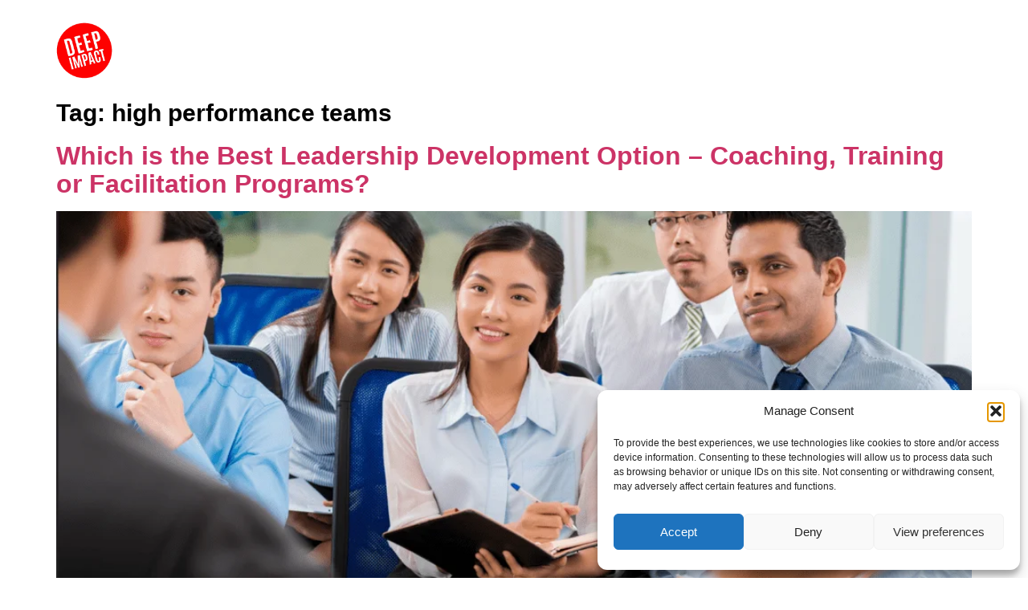

--- FILE ---
content_type: text/html; charset=utf-8
request_url: https://www.google.com/recaptcha/api2/anchor?ar=1&k=6LdYsSQlAAAAAHuKqymZoXhPgf6t2ht74y9DKGsI&co=aHR0cHM6Ly9kZWVwaW1wYWN0b25saW5lLmNvbTo0NDM.&hl=en&type=v3&v=PoyoqOPhxBO7pBk68S4YbpHZ&size=invisible&badge=inline&sa=Form&anchor-ms=20000&execute-ms=30000&cb=3umng2svf1bj
body_size: 48819
content:
<!DOCTYPE HTML><html dir="ltr" lang="en"><head><meta http-equiv="Content-Type" content="text/html; charset=UTF-8">
<meta http-equiv="X-UA-Compatible" content="IE=edge">
<title>reCAPTCHA</title>
<style type="text/css">
/* cyrillic-ext */
@font-face {
  font-family: 'Roboto';
  font-style: normal;
  font-weight: 400;
  font-stretch: 100%;
  src: url(//fonts.gstatic.com/s/roboto/v48/KFO7CnqEu92Fr1ME7kSn66aGLdTylUAMa3GUBHMdazTgWw.woff2) format('woff2');
  unicode-range: U+0460-052F, U+1C80-1C8A, U+20B4, U+2DE0-2DFF, U+A640-A69F, U+FE2E-FE2F;
}
/* cyrillic */
@font-face {
  font-family: 'Roboto';
  font-style: normal;
  font-weight: 400;
  font-stretch: 100%;
  src: url(//fonts.gstatic.com/s/roboto/v48/KFO7CnqEu92Fr1ME7kSn66aGLdTylUAMa3iUBHMdazTgWw.woff2) format('woff2');
  unicode-range: U+0301, U+0400-045F, U+0490-0491, U+04B0-04B1, U+2116;
}
/* greek-ext */
@font-face {
  font-family: 'Roboto';
  font-style: normal;
  font-weight: 400;
  font-stretch: 100%;
  src: url(//fonts.gstatic.com/s/roboto/v48/KFO7CnqEu92Fr1ME7kSn66aGLdTylUAMa3CUBHMdazTgWw.woff2) format('woff2');
  unicode-range: U+1F00-1FFF;
}
/* greek */
@font-face {
  font-family: 'Roboto';
  font-style: normal;
  font-weight: 400;
  font-stretch: 100%;
  src: url(//fonts.gstatic.com/s/roboto/v48/KFO7CnqEu92Fr1ME7kSn66aGLdTylUAMa3-UBHMdazTgWw.woff2) format('woff2');
  unicode-range: U+0370-0377, U+037A-037F, U+0384-038A, U+038C, U+038E-03A1, U+03A3-03FF;
}
/* math */
@font-face {
  font-family: 'Roboto';
  font-style: normal;
  font-weight: 400;
  font-stretch: 100%;
  src: url(//fonts.gstatic.com/s/roboto/v48/KFO7CnqEu92Fr1ME7kSn66aGLdTylUAMawCUBHMdazTgWw.woff2) format('woff2');
  unicode-range: U+0302-0303, U+0305, U+0307-0308, U+0310, U+0312, U+0315, U+031A, U+0326-0327, U+032C, U+032F-0330, U+0332-0333, U+0338, U+033A, U+0346, U+034D, U+0391-03A1, U+03A3-03A9, U+03B1-03C9, U+03D1, U+03D5-03D6, U+03F0-03F1, U+03F4-03F5, U+2016-2017, U+2034-2038, U+203C, U+2040, U+2043, U+2047, U+2050, U+2057, U+205F, U+2070-2071, U+2074-208E, U+2090-209C, U+20D0-20DC, U+20E1, U+20E5-20EF, U+2100-2112, U+2114-2115, U+2117-2121, U+2123-214F, U+2190, U+2192, U+2194-21AE, U+21B0-21E5, U+21F1-21F2, U+21F4-2211, U+2213-2214, U+2216-22FF, U+2308-230B, U+2310, U+2319, U+231C-2321, U+2336-237A, U+237C, U+2395, U+239B-23B7, U+23D0, U+23DC-23E1, U+2474-2475, U+25AF, U+25B3, U+25B7, U+25BD, U+25C1, U+25CA, U+25CC, U+25FB, U+266D-266F, U+27C0-27FF, U+2900-2AFF, U+2B0E-2B11, U+2B30-2B4C, U+2BFE, U+3030, U+FF5B, U+FF5D, U+1D400-1D7FF, U+1EE00-1EEFF;
}
/* symbols */
@font-face {
  font-family: 'Roboto';
  font-style: normal;
  font-weight: 400;
  font-stretch: 100%;
  src: url(//fonts.gstatic.com/s/roboto/v48/KFO7CnqEu92Fr1ME7kSn66aGLdTylUAMaxKUBHMdazTgWw.woff2) format('woff2');
  unicode-range: U+0001-000C, U+000E-001F, U+007F-009F, U+20DD-20E0, U+20E2-20E4, U+2150-218F, U+2190, U+2192, U+2194-2199, U+21AF, U+21E6-21F0, U+21F3, U+2218-2219, U+2299, U+22C4-22C6, U+2300-243F, U+2440-244A, U+2460-24FF, U+25A0-27BF, U+2800-28FF, U+2921-2922, U+2981, U+29BF, U+29EB, U+2B00-2BFF, U+4DC0-4DFF, U+FFF9-FFFB, U+10140-1018E, U+10190-1019C, U+101A0, U+101D0-101FD, U+102E0-102FB, U+10E60-10E7E, U+1D2C0-1D2D3, U+1D2E0-1D37F, U+1F000-1F0FF, U+1F100-1F1AD, U+1F1E6-1F1FF, U+1F30D-1F30F, U+1F315, U+1F31C, U+1F31E, U+1F320-1F32C, U+1F336, U+1F378, U+1F37D, U+1F382, U+1F393-1F39F, U+1F3A7-1F3A8, U+1F3AC-1F3AF, U+1F3C2, U+1F3C4-1F3C6, U+1F3CA-1F3CE, U+1F3D4-1F3E0, U+1F3ED, U+1F3F1-1F3F3, U+1F3F5-1F3F7, U+1F408, U+1F415, U+1F41F, U+1F426, U+1F43F, U+1F441-1F442, U+1F444, U+1F446-1F449, U+1F44C-1F44E, U+1F453, U+1F46A, U+1F47D, U+1F4A3, U+1F4B0, U+1F4B3, U+1F4B9, U+1F4BB, U+1F4BF, U+1F4C8-1F4CB, U+1F4D6, U+1F4DA, U+1F4DF, U+1F4E3-1F4E6, U+1F4EA-1F4ED, U+1F4F7, U+1F4F9-1F4FB, U+1F4FD-1F4FE, U+1F503, U+1F507-1F50B, U+1F50D, U+1F512-1F513, U+1F53E-1F54A, U+1F54F-1F5FA, U+1F610, U+1F650-1F67F, U+1F687, U+1F68D, U+1F691, U+1F694, U+1F698, U+1F6AD, U+1F6B2, U+1F6B9-1F6BA, U+1F6BC, U+1F6C6-1F6CF, U+1F6D3-1F6D7, U+1F6E0-1F6EA, U+1F6F0-1F6F3, U+1F6F7-1F6FC, U+1F700-1F7FF, U+1F800-1F80B, U+1F810-1F847, U+1F850-1F859, U+1F860-1F887, U+1F890-1F8AD, U+1F8B0-1F8BB, U+1F8C0-1F8C1, U+1F900-1F90B, U+1F93B, U+1F946, U+1F984, U+1F996, U+1F9E9, U+1FA00-1FA6F, U+1FA70-1FA7C, U+1FA80-1FA89, U+1FA8F-1FAC6, U+1FACE-1FADC, U+1FADF-1FAE9, U+1FAF0-1FAF8, U+1FB00-1FBFF;
}
/* vietnamese */
@font-face {
  font-family: 'Roboto';
  font-style: normal;
  font-weight: 400;
  font-stretch: 100%;
  src: url(//fonts.gstatic.com/s/roboto/v48/KFO7CnqEu92Fr1ME7kSn66aGLdTylUAMa3OUBHMdazTgWw.woff2) format('woff2');
  unicode-range: U+0102-0103, U+0110-0111, U+0128-0129, U+0168-0169, U+01A0-01A1, U+01AF-01B0, U+0300-0301, U+0303-0304, U+0308-0309, U+0323, U+0329, U+1EA0-1EF9, U+20AB;
}
/* latin-ext */
@font-face {
  font-family: 'Roboto';
  font-style: normal;
  font-weight: 400;
  font-stretch: 100%;
  src: url(//fonts.gstatic.com/s/roboto/v48/KFO7CnqEu92Fr1ME7kSn66aGLdTylUAMa3KUBHMdazTgWw.woff2) format('woff2');
  unicode-range: U+0100-02BA, U+02BD-02C5, U+02C7-02CC, U+02CE-02D7, U+02DD-02FF, U+0304, U+0308, U+0329, U+1D00-1DBF, U+1E00-1E9F, U+1EF2-1EFF, U+2020, U+20A0-20AB, U+20AD-20C0, U+2113, U+2C60-2C7F, U+A720-A7FF;
}
/* latin */
@font-face {
  font-family: 'Roboto';
  font-style: normal;
  font-weight: 400;
  font-stretch: 100%;
  src: url(//fonts.gstatic.com/s/roboto/v48/KFO7CnqEu92Fr1ME7kSn66aGLdTylUAMa3yUBHMdazQ.woff2) format('woff2');
  unicode-range: U+0000-00FF, U+0131, U+0152-0153, U+02BB-02BC, U+02C6, U+02DA, U+02DC, U+0304, U+0308, U+0329, U+2000-206F, U+20AC, U+2122, U+2191, U+2193, U+2212, U+2215, U+FEFF, U+FFFD;
}
/* cyrillic-ext */
@font-face {
  font-family: 'Roboto';
  font-style: normal;
  font-weight: 500;
  font-stretch: 100%;
  src: url(//fonts.gstatic.com/s/roboto/v48/KFO7CnqEu92Fr1ME7kSn66aGLdTylUAMa3GUBHMdazTgWw.woff2) format('woff2');
  unicode-range: U+0460-052F, U+1C80-1C8A, U+20B4, U+2DE0-2DFF, U+A640-A69F, U+FE2E-FE2F;
}
/* cyrillic */
@font-face {
  font-family: 'Roboto';
  font-style: normal;
  font-weight: 500;
  font-stretch: 100%;
  src: url(//fonts.gstatic.com/s/roboto/v48/KFO7CnqEu92Fr1ME7kSn66aGLdTylUAMa3iUBHMdazTgWw.woff2) format('woff2');
  unicode-range: U+0301, U+0400-045F, U+0490-0491, U+04B0-04B1, U+2116;
}
/* greek-ext */
@font-face {
  font-family: 'Roboto';
  font-style: normal;
  font-weight: 500;
  font-stretch: 100%;
  src: url(//fonts.gstatic.com/s/roboto/v48/KFO7CnqEu92Fr1ME7kSn66aGLdTylUAMa3CUBHMdazTgWw.woff2) format('woff2');
  unicode-range: U+1F00-1FFF;
}
/* greek */
@font-face {
  font-family: 'Roboto';
  font-style: normal;
  font-weight: 500;
  font-stretch: 100%;
  src: url(//fonts.gstatic.com/s/roboto/v48/KFO7CnqEu92Fr1ME7kSn66aGLdTylUAMa3-UBHMdazTgWw.woff2) format('woff2');
  unicode-range: U+0370-0377, U+037A-037F, U+0384-038A, U+038C, U+038E-03A1, U+03A3-03FF;
}
/* math */
@font-face {
  font-family: 'Roboto';
  font-style: normal;
  font-weight: 500;
  font-stretch: 100%;
  src: url(//fonts.gstatic.com/s/roboto/v48/KFO7CnqEu92Fr1ME7kSn66aGLdTylUAMawCUBHMdazTgWw.woff2) format('woff2');
  unicode-range: U+0302-0303, U+0305, U+0307-0308, U+0310, U+0312, U+0315, U+031A, U+0326-0327, U+032C, U+032F-0330, U+0332-0333, U+0338, U+033A, U+0346, U+034D, U+0391-03A1, U+03A3-03A9, U+03B1-03C9, U+03D1, U+03D5-03D6, U+03F0-03F1, U+03F4-03F5, U+2016-2017, U+2034-2038, U+203C, U+2040, U+2043, U+2047, U+2050, U+2057, U+205F, U+2070-2071, U+2074-208E, U+2090-209C, U+20D0-20DC, U+20E1, U+20E5-20EF, U+2100-2112, U+2114-2115, U+2117-2121, U+2123-214F, U+2190, U+2192, U+2194-21AE, U+21B0-21E5, U+21F1-21F2, U+21F4-2211, U+2213-2214, U+2216-22FF, U+2308-230B, U+2310, U+2319, U+231C-2321, U+2336-237A, U+237C, U+2395, U+239B-23B7, U+23D0, U+23DC-23E1, U+2474-2475, U+25AF, U+25B3, U+25B7, U+25BD, U+25C1, U+25CA, U+25CC, U+25FB, U+266D-266F, U+27C0-27FF, U+2900-2AFF, U+2B0E-2B11, U+2B30-2B4C, U+2BFE, U+3030, U+FF5B, U+FF5D, U+1D400-1D7FF, U+1EE00-1EEFF;
}
/* symbols */
@font-face {
  font-family: 'Roboto';
  font-style: normal;
  font-weight: 500;
  font-stretch: 100%;
  src: url(//fonts.gstatic.com/s/roboto/v48/KFO7CnqEu92Fr1ME7kSn66aGLdTylUAMaxKUBHMdazTgWw.woff2) format('woff2');
  unicode-range: U+0001-000C, U+000E-001F, U+007F-009F, U+20DD-20E0, U+20E2-20E4, U+2150-218F, U+2190, U+2192, U+2194-2199, U+21AF, U+21E6-21F0, U+21F3, U+2218-2219, U+2299, U+22C4-22C6, U+2300-243F, U+2440-244A, U+2460-24FF, U+25A0-27BF, U+2800-28FF, U+2921-2922, U+2981, U+29BF, U+29EB, U+2B00-2BFF, U+4DC0-4DFF, U+FFF9-FFFB, U+10140-1018E, U+10190-1019C, U+101A0, U+101D0-101FD, U+102E0-102FB, U+10E60-10E7E, U+1D2C0-1D2D3, U+1D2E0-1D37F, U+1F000-1F0FF, U+1F100-1F1AD, U+1F1E6-1F1FF, U+1F30D-1F30F, U+1F315, U+1F31C, U+1F31E, U+1F320-1F32C, U+1F336, U+1F378, U+1F37D, U+1F382, U+1F393-1F39F, U+1F3A7-1F3A8, U+1F3AC-1F3AF, U+1F3C2, U+1F3C4-1F3C6, U+1F3CA-1F3CE, U+1F3D4-1F3E0, U+1F3ED, U+1F3F1-1F3F3, U+1F3F5-1F3F7, U+1F408, U+1F415, U+1F41F, U+1F426, U+1F43F, U+1F441-1F442, U+1F444, U+1F446-1F449, U+1F44C-1F44E, U+1F453, U+1F46A, U+1F47D, U+1F4A3, U+1F4B0, U+1F4B3, U+1F4B9, U+1F4BB, U+1F4BF, U+1F4C8-1F4CB, U+1F4D6, U+1F4DA, U+1F4DF, U+1F4E3-1F4E6, U+1F4EA-1F4ED, U+1F4F7, U+1F4F9-1F4FB, U+1F4FD-1F4FE, U+1F503, U+1F507-1F50B, U+1F50D, U+1F512-1F513, U+1F53E-1F54A, U+1F54F-1F5FA, U+1F610, U+1F650-1F67F, U+1F687, U+1F68D, U+1F691, U+1F694, U+1F698, U+1F6AD, U+1F6B2, U+1F6B9-1F6BA, U+1F6BC, U+1F6C6-1F6CF, U+1F6D3-1F6D7, U+1F6E0-1F6EA, U+1F6F0-1F6F3, U+1F6F7-1F6FC, U+1F700-1F7FF, U+1F800-1F80B, U+1F810-1F847, U+1F850-1F859, U+1F860-1F887, U+1F890-1F8AD, U+1F8B0-1F8BB, U+1F8C0-1F8C1, U+1F900-1F90B, U+1F93B, U+1F946, U+1F984, U+1F996, U+1F9E9, U+1FA00-1FA6F, U+1FA70-1FA7C, U+1FA80-1FA89, U+1FA8F-1FAC6, U+1FACE-1FADC, U+1FADF-1FAE9, U+1FAF0-1FAF8, U+1FB00-1FBFF;
}
/* vietnamese */
@font-face {
  font-family: 'Roboto';
  font-style: normal;
  font-weight: 500;
  font-stretch: 100%;
  src: url(//fonts.gstatic.com/s/roboto/v48/KFO7CnqEu92Fr1ME7kSn66aGLdTylUAMa3OUBHMdazTgWw.woff2) format('woff2');
  unicode-range: U+0102-0103, U+0110-0111, U+0128-0129, U+0168-0169, U+01A0-01A1, U+01AF-01B0, U+0300-0301, U+0303-0304, U+0308-0309, U+0323, U+0329, U+1EA0-1EF9, U+20AB;
}
/* latin-ext */
@font-face {
  font-family: 'Roboto';
  font-style: normal;
  font-weight: 500;
  font-stretch: 100%;
  src: url(//fonts.gstatic.com/s/roboto/v48/KFO7CnqEu92Fr1ME7kSn66aGLdTylUAMa3KUBHMdazTgWw.woff2) format('woff2');
  unicode-range: U+0100-02BA, U+02BD-02C5, U+02C7-02CC, U+02CE-02D7, U+02DD-02FF, U+0304, U+0308, U+0329, U+1D00-1DBF, U+1E00-1E9F, U+1EF2-1EFF, U+2020, U+20A0-20AB, U+20AD-20C0, U+2113, U+2C60-2C7F, U+A720-A7FF;
}
/* latin */
@font-face {
  font-family: 'Roboto';
  font-style: normal;
  font-weight: 500;
  font-stretch: 100%;
  src: url(//fonts.gstatic.com/s/roboto/v48/KFO7CnqEu92Fr1ME7kSn66aGLdTylUAMa3yUBHMdazQ.woff2) format('woff2');
  unicode-range: U+0000-00FF, U+0131, U+0152-0153, U+02BB-02BC, U+02C6, U+02DA, U+02DC, U+0304, U+0308, U+0329, U+2000-206F, U+20AC, U+2122, U+2191, U+2193, U+2212, U+2215, U+FEFF, U+FFFD;
}
/* cyrillic-ext */
@font-face {
  font-family: 'Roboto';
  font-style: normal;
  font-weight: 900;
  font-stretch: 100%;
  src: url(//fonts.gstatic.com/s/roboto/v48/KFO7CnqEu92Fr1ME7kSn66aGLdTylUAMa3GUBHMdazTgWw.woff2) format('woff2');
  unicode-range: U+0460-052F, U+1C80-1C8A, U+20B4, U+2DE0-2DFF, U+A640-A69F, U+FE2E-FE2F;
}
/* cyrillic */
@font-face {
  font-family: 'Roboto';
  font-style: normal;
  font-weight: 900;
  font-stretch: 100%;
  src: url(//fonts.gstatic.com/s/roboto/v48/KFO7CnqEu92Fr1ME7kSn66aGLdTylUAMa3iUBHMdazTgWw.woff2) format('woff2');
  unicode-range: U+0301, U+0400-045F, U+0490-0491, U+04B0-04B1, U+2116;
}
/* greek-ext */
@font-face {
  font-family: 'Roboto';
  font-style: normal;
  font-weight: 900;
  font-stretch: 100%;
  src: url(//fonts.gstatic.com/s/roboto/v48/KFO7CnqEu92Fr1ME7kSn66aGLdTylUAMa3CUBHMdazTgWw.woff2) format('woff2');
  unicode-range: U+1F00-1FFF;
}
/* greek */
@font-face {
  font-family: 'Roboto';
  font-style: normal;
  font-weight: 900;
  font-stretch: 100%;
  src: url(//fonts.gstatic.com/s/roboto/v48/KFO7CnqEu92Fr1ME7kSn66aGLdTylUAMa3-UBHMdazTgWw.woff2) format('woff2');
  unicode-range: U+0370-0377, U+037A-037F, U+0384-038A, U+038C, U+038E-03A1, U+03A3-03FF;
}
/* math */
@font-face {
  font-family: 'Roboto';
  font-style: normal;
  font-weight: 900;
  font-stretch: 100%;
  src: url(//fonts.gstatic.com/s/roboto/v48/KFO7CnqEu92Fr1ME7kSn66aGLdTylUAMawCUBHMdazTgWw.woff2) format('woff2');
  unicode-range: U+0302-0303, U+0305, U+0307-0308, U+0310, U+0312, U+0315, U+031A, U+0326-0327, U+032C, U+032F-0330, U+0332-0333, U+0338, U+033A, U+0346, U+034D, U+0391-03A1, U+03A3-03A9, U+03B1-03C9, U+03D1, U+03D5-03D6, U+03F0-03F1, U+03F4-03F5, U+2016-2017, U+2034-2038, U+203C, U+2040, U+2043, U+2047, U+2050, U+2057, U+205F, U+2070-2071, U+2074-208E, U+2090-209C, U+20D0-20DC, U+20E1, U+20E5-20EF, U+2100-2112, U+2114-2115, U+2117-2121, U+2123-214F, U+2190, U+2192, U+2194-21AE, U+21B0-21E5, U+21F1-21F2, U+21F4-2211, U+2213-2214, U+2216-22FF, U+2308-230B, U+2310, U+2319, U+231C-2321, U+2336-237A, U+237C, U+2395, U+239B-23B7, U+23D0, U+23DC-23E1, U+2474-2475, U+25AF, U+25B3, U+25B7, U+25BD, U+25C1, U+25CA, U+25CC, U+25FB, U+266D-266F, U+27C0-27FF, U+2900-2AFF, U+2B0E-2B11, U+2B30-2B4C, U+2BFE, U+3030, U+FF5B, U+FF5D, U+1D400-1D7FF, U+1EE00-1EEFF;
}
/* symbols */
@font-face {
  font-family: 'Roboto';
  font-style: normal;
  font-weight: 900;
  font-stretch: 100%;
  src: url(//fonts.gstatic.com/s/roboto/v48/KFO7CnqEu92Fr1ME7kSn66aGLdTylUAMaxKUBHMdazTgWw.woff2) format('woff2');
  unicode-range: U+0001-000C, U+000E-001F, U+007F-009F, U+20DD-20E0, U+20E2-20E4, U+2150-218F, U+2190, U+2192, U+2194-2199, U+21AF, U+21E6-21F0, U+21F3, U+2218-2219, U+2299, U+22C4-22C6, U+2300-243F, U+2440-244A, U+2460-24FF, U+25A0-27BF, U+2800-28FF, U+2921-2922, U+2981, U+29BF, U+29EB, U+2B00-2BFF, U+4DC0-4DFF, U+FFF9-FFFB, U+10140-1018E, U+10190-1019C, U+101A0, U+101D0-101FD, U+102E0-102FB, U+10E60-10E7E, U+1D2C0-1D2D3, U+1D2E0-1D37F, U+1F000-1F0FF, U+1F100-1F1AD, U+1F1E6-1F1FF, U+1F30D-1F30F, U+1F315, U+1F31C, U+1F31E, U+1F320-1F32C, U+1F336, U+1F378, U+1F37D, U+1F382, U+1F393-1F39F, U+1F3A7-1F3A8, U+1F3AC-1F3AF, U+1F3C2, U+1F3C4-1F3C6, U+1F3CA-1F3CE, U+1F3D4-1F3E0, U+1F3ED, U+1F3F1-1F3F3, U+1F3F5-1F3F7, U+1F408, U+1F415, U+1F41F, U+1F426, U+1F43F, U+1F441-1F442, U+1F444, U+1F446-1F449, U+1F44C-1F44E, U+1F453, U+1F46A, U+1F47D, U+1F4A3, U+1F4B0, U+1F4B3, U+1F4B9, U+1F4BB, U+1F4BF, U+1F4C8-1F4CB, U+1F4D6, U+1F4DA, U+1F4DF, U+1F4E3-1F4E6, U+1F4EA-1F4ED, U+1F4F7, U+1F4F9-1F4FB, U+1F4FD-1F4FE, U+1F503, U+1F507-1F50B, U+1F50D, U+1F512-1F513, U+1F53E-1F54A, U+1F54F-1F5FA, U+1F610, U+1F650-1F67F, U+1F687, U+1F68D, U+1F691, U+1F694, U+1F698, U+1F6AD, U+1F6B2, U+1F6B9-1F6BA, U+1F6BC, U+1F6C6-1F6CF, U+1F6D3-1F6D7, U+1F6E0-1F6EA, U+1F6F0-1F6F3, U+1F6F7-1F6FC, U+1F700-1F7FF, U+1F800-1F80B, U+1F810-1F847, U+1F850-1F859, U+1F860-1F887, U+1F890-1F8AD, U+1F8B0-1F8BB, U+1F8C0-1F8C1, U+1F900-1F90B, U+1F93B, U+1F946, U+1F984, U+1F996, U+1F9E9, U+1FA00-1FA6F, U+1FA70-1FA7C, U+1FA80-1FA89, U+1FA8F-1FAC6, U+1FACE-1FADC, U+1FADF-1FAE9, U+1FAF0-1FAF8, U+1FB00-1FBFF;
}
/* vietnamese */
@font-face {
  font-family: 'Roboto';
  font-style: normal;
  font-weight: 900;
  font-stretch: 100%;
  src: url(//fonts.gstatic.com/s/roboto/v48/KFO7CnqEu92Fr1ME7kSn66aGLdTylUAMa3OUBHMdazTgWw.woff2) format('woff2');
  unicode-range: U+0102-0103, U+0110-0111, U+0128-0129, U+0168-0169, U+01A0-01A1, U+01AF-01B0, U+0300-0301, U+0303-0304, U+0308-0309, U+0323, U+0329, U+1EA0-1EF9, U+20AB;
}
/* latin-ext */
@font-face {
  font-family: 'Roboto';
  font-style: normal;
  font-weight: 900;
  font-stretch: 100%;
  src: url(//fonts.gstatic.com/s/roboto/v48/KFO7CnqEu92Fr1ME7kSn66aGLdTylUAMa3KUBHMdazTgWw.woff2) format('woff2');
  unicode-range: U+0100-02BA, U+02BD-02C5, U+02C7-02CC, U+02CE-02D7, U+02DD-02FF, U+0304, U+0308, U+0329, U+1D00-1DBF, U+1E00-1E9F, U+1EF2-1EFF, U+2020, U+20A0-20AB, U+20AD-20C0, U+2113, U+2C60-2C7F, U+A720-A7FF;
}
/* latin */
@font-face {
  font-family: 'Roboto';
  font-style: normal;
  font-weight: 900;
  font-stretch: 100%;
  src: url(//fonts.gstatic.com/s/roboto/v48/KFO7CnqEu92Fr1ME7kSn66aGLdTylUAMa3yUBHMdazQ.woff2) format('woff2');
  unicode-range: U+0000-00FF, U+0131, U+0152-0153, U+02BB-02BC, U+02C6, U+02DA, U+02DC, U+0304, U+0308, U+0329, U+2000-206F, U+20AC, U+2122, U+2191, U+2193, U+2212, U+2215, U+FEFF, U+FFFD;
}

</style>
<link rel="stylesheet" type="text/css" href="https://www.gstatic.com/recaptcha/releases/PoyoqOPhxBO7pBk68S4YbpHZ/styles__ltr.css">
<script nonce="pL1wDI2_5AxhTLNgFSruzg" type="text/javascript">window['__recaptcha_api'] = 'https://www.google.com/recaptcha/api2/';</script>
<script type="text/javascript" src="https://www.gstatic.com/recaptcha/releases/PoyoqOPhxBO7pBk68S4YbpHZ/recaptcha__en.js" nonce="pL1wDI2_5AxhTLNgFSruzg">
      
    </script></head>
<body><div id="rc-anchor-alert" class="rc-anchor-alert"></div>
<input type="hidden" id="recaptcha-token" value="[base64]">
<script type="text/javascript" nonce="pL1wDI2_5AxhTLNgFSruzg">
      recaptcha.anchor.Main.init("[\x22ainput\x22,[\x22bgdata\x22,\x22\x22,\[base64]/[base64]/bmV3IFpbdF0obVswXSk6Sz09Mj9uZXcgWlt0XShtWzBdLG1bMV0pOks9PTM/bmV3IFpbdF0obVswXSxtWzFdLG1bMl0pOks9PTQ/[base64]/[base64]/[base64]/[base64]/[base64]/[base64]/[base64]/[base64]/[base64]/[base64]/[base64]/[base64]/[base64]/[base64]\\u003d\\u003d\x22,\[base64]\\u003d\\u003d\x22,\x22f0I4woRMflZ3w53DvMO/w6LCvDsxwolWXCMWwqN4w5/CiA9qwptHBMKZwp3CtMOuw4onw7lqBMObwqbDtMKxJcOxwqDDh2HDijPCq8Oawp/DvgcsPzZowp/DnhjDhcKUAxHCrjhDw4HDhRjCrBcGw5RZwqbDjMOgwpZdwqbCsAHDt8OBwr0yLgkvwrkUAsKPw7zCiF/DnkXCsR7CrsOuw59rwpfDkMK0wqHCrTFKZMORwo3DrsKBwowUFUbDsMOhwo49QcKsw5/CrMO9w6nDkcKow67DjSnDhcKVwoJow6p/[base64]/[base64]/CjnQbNiDCvXTDoWjDjcKxw6rDusO7wplFw5gTdSrDiBDCtnDCng3Dv8Ojw5ttHMKLwp1+acKHJsOzCsOhw5/CosKww4tBwrJHw77Dryk/w4ULwoDDgw5uZsOjb8O1w6PDncOnWAI3wqPDrAZDXSlfMxzDscKrWMKsSDA+acO5QsKPwqXDm8OFw4bDo8KheGXCpcOgQcOhw5rDtMO+dWXDn1giw6vDosKXSQrCj8O0worDlnPCh8OuUMOmTcO4UsKaw5/Cj8OHJMOUwoRcw5BYK8Odw45dwrk1W0hmwoVFw5XDmsOpwrdrwozCncOPwrtRw5PDnWXDgsObwqjDs2gtcMKQw7bDsXRYw4xBZsOpw7c0BsKwAxBNw6oWXMONDhgPw7oJw6hJwr1BYzBfDBbDrcODQgzCrCkyw6nDg8KTw7HDu3/DiHnCicKAw5M6w43DpWt0DMOtw6E+w5bCmQLDjhTDg8Osw7TCiTDChMO5wpPDrkXDl8OpwpbCqsKUwrPDvmcyUMOlw74aw7XCgcO4RGXCncOnSHDDlFnChDUEwo/DgSHDmnHDt8K6Pm7CjsKyw7dRUsOJPx03EiTDkm0awopnBCHDk0zDnsOgw4k4wpxjw7peP8O/[base64]/CncKPXW1IMStOT3JNw4LDm00kFi4FTUzDgT/[base64]/W0dCJBgZw7tnPsOsOcOHHg3CgMOsK3TCmgPDvsKSW8KAdHUpdsK/w6gCO8KWKgfDmsKGHsKbw58NwqYjPSPDtsOTTcKlVn/Ct8K4w6Ujw4wOw5TCi8Ogw65zQEMxW8Kiw4YcKcObw4cTwqNFwpgQfsKIcCbClMOGeMOAasOWYUHCvMOrwpDDjcONTEtTw7zCqC80CTDChlLDkgcBw6rDtjrCtAo0V0XDjUw7wp3ChcO5w5XDq3Euw4TDn8KRw63CrBlJG8KuwqRIwrtnMcOAET/CqcOpH8K6CETDjsKIwpkMw5A5IMKJw7PDlRw0w4PDmcOLKyzCphk9w4FHw6rDo8O5w4c3woDCsGcJw4Ufw7oTdmvDksOtF8OcZMOwMsKdUMKFPXlEUl1EQW7DucO6wpTCrFVswpJYw5bDkMO/esKXwpnCjQA7wodSelHDpQ/[base64]/N2cdScO2RsKwHDLDlMOIwqLCjUh5EcKtbnAsw4bDvMOgOsKJaMKkwqxUwpTCmDQywoodXXvDrEUAw60UMU/Cm8OERwFVXV7DnMOAQgzCkxPDmzJCGBJawqnDk3PDo0d3wpXDtDQawrBfwp8YCsOKw5xPMGDDjMKrw5hUNysiNMOaw43DukkaGgPDuCjCnsOewpF9w5bDtRXDoMOtYcOlwoLCsMOHw5N2w6lfw6PDgsOqwr9mw6FwwrTCgMKfMMO6ScKDTFk9D8Omwo/CmcOXacKpw5fCvwHDicOTcV3Ch8OcTWJlw6RTVMOPaMOpIsOsAMKdwofDnQBDw7Zvw5xPw7Y7wp7Dm8OWwrbCjETDjFnCnmdeeMOJbMOHwqlVw53DnCjDqcOnTMO9w7AochEQw5Awwr4HKMK3w6cfKR46w5fCtXwyEsOueUfCuxpdw7QUdDHDn8O9esOkw5vDgEw/w5fCj8KSVwDDrXhIw7M+AcKFR8O4YxJNKMKQw57DscO4JgUhQz85woXClHvCsV7Dm8OQajkBOMKOA8OYwptYIMOMw4HCtjTDuiTCpBvCo0p/wptKZgBCw4DCqcKgcgPDoMOuw4rChm50wrU9w7HDhBPCicOUFsKDworDoMKYw7jCs3nDmsOlwpUwHRTDu8OcwoDDvh56w75qHz3DqiZAasOjwojDpFxEw6haGFfDpcKBeWBiR3oAw5/CmMOBRF7DjwRRwpAYw5/CvcOAQcKMCcOew4taw7FTP8Kdw6nDrsKGWVHClAzDkEIwwo7CnWMJD8KWFTpqIxR+wqjCu8KueFdTRwrCscKrwopIw4/CgcO7ZsOYSMKww5HCrQFEanzDrCNJwq8ww5jDicOrWDZ3wpPCnEtKw6XCr8OnM8OXWMKtYSxNw57DjGXCk3jCsFldQ8KSw4BJezMzwrNTbArCowhQWsOTwq/ClzF2w5LCkhvDnsOcwrvDghPCoMKwAMK0wqjCpDXCncO8wqrCvnrCngpYwqsfwpciMEnCtcO0w63DosOPbcOSAzTDiMOWfjwvw5sBYwnDuinCpH0eOcOPbwPDjF/CmMKBwp3CtcODeXRgwoTDscKiw5wMw58rw6vDhAnCusK/w6Q6wpZrw41tw4VSMsOxShfDgsORw7HCpcOKMcOew43CvkJXLsOQfW3CvmBmV8KlfMOpw6MGZ3FUwqkOwrvCn8OCYnrDqMK0GsOXLsOtwoPCiw1hecK4w6lJMm/Dtz/CsgPCrsKCwrtJFGvDosKjwrHDgAdBZsOXw7XCgMKLTlTDhcOQwpUWGWpgw6IXw7TCmcOaGMOgw6nCtcKlw7czw6tkwpsMw7vDhsKsacO/[base64]/G8OeTXFHwq5qcMKow7PCosOMw6AvwqvCljJCw4hLwrkLMB84BcKvA13CuXHClMOFwoccw69Rw7h3R1x9NsK7cQPCjcKrR8O1J099YDPDjFljwrnCn3MAW8Kuw7ghw6dtw5A8wpJfREd6CMO0SsOiw59IwqR8w63DksK8CcKjwqxALTQ/SMKYwqhiKg4eRFoiwrTDpcOcC8KaF8OsPBjChyrCl8OqI8KsakU7w7vCq8OpScO1w4cREcKwfmbCkMKQwofDlkPCkB5gw4vCkcO9w5oiWnNmBcKQIg7ClR/CgHlBwpPDkMOyw6vDvQLDsnRfIDhhbcKnwo4JBcOqw4hGwoZzM8KawpDDkcOow7E2w4HChCFBFw7CjsOlw4wAcsKgw6HDucKow7PChSQ+wo1odxokRlYtw4Buw4tYw5ReGsKWEsOkw4HDvEZJBcOWw4XDiMKnZlFNw4vCnF7DtmnDtB/CusKIVglGC8OpS8O3w55Sw73ChlTDlMOmw7LCsMOsw50VXltFcsOpXy3CisO9Aic+w54cwq7Dq8Ofw7zCs8OfwoPCmyt5w6PCnsKkwo5QwpHDhwBQwp/[base64]/wpDCucO4UsK+LkPCgsKCw63DmAfDuTXDnMKEw6hEWsOpYFUhasK1CMKBC8K+KEk8BMOowp4oTk7CisKfYcOdw5EdwpIzaXJmw6RpwpTDm8KSWsKnwrMUw7nDksK3wq/DrBs9QMKlw7TDj2vCnsKaw7tKw5Uuwo3CqcKKwq/CtmlawrN5wr0CwpnChxjDm1R8akNiBsKPwqApQcOBw47DjTLDp8OHwq9sSMOpCnvCk8KYXQwuClwfwqUmw4ZIYXzCu8OIX03Dq8KGNVgjwrZ+CsONw7/ClyjCm3DCrwDDhcKjwqrCicOOZcKYaEPDv2VNw4dWbcO8w7sCw5oMFcKeDB/DscKxXsKsw5XDn8KNfGozDsKaworDjmpywo/Cqh/CicOtDMObGhXDpB3DkArClcOJC1LDqD41wq1bJ2NLA8O0w5hjJcKGwrvCv2HCpVHDvcK3w5zDljB/w7fDrAY9FcOEwrDDpBnCkj99w6TDlUQxwofCvMKEJ8OuV8Kqw53Co1VkeQbDjVRzwrxhUxPCvytNwojCqsK/[base64]/DhwE+e8Opw6vDmsOlw6coZcOKGcOkworDpsOYV09mwrTCn3nDv8ODPsOKw5XCpTLCkypwQMOZFH9iIcObwqJrw7oJw5HCkcOgIXVywrPCqXTDvsKld2Jfw4bCsDzCvsOkwrzDt2/CiBg5UmrDhCkRC8Kwwr7CvgzDp8O7QTXCtQATE0pbc8KRQ23CosOkwpNpwqQQw6VQJsKSwrvDp8ONwqPDt0HCpmg/[base64]/Du8OIw4FZXWZqw50gw4prwrLDuQrCq8Knw65hwoRyw43CjHUDIXbDqnvCiTFxETMyacKUwotvVcO0wrjClMKyDsOIw7vCiMO2DjJbBnfDpsOOw6FXRSTDoGMYMyMaNsOYCATCr8KGw7ISYAZfcS3DvcKmAsKgIcKKwoLDvcOOBQ7DvVPDnAcBw4/DjcO0UUzCkw82R0rDkzIvw4MoP8OJAH3Dmx3DpsK2dkQ0O3bCvyopw5o/[base64]/wpfCgsOuO2d3w5PDogbCs8Ogw5nDr1/CsFk+w7NHwrAjGMKvwpvChigpwpbDlWfCn8KBGMOLw7U4JcK8VC5QAcKew6dGwrXDlkzDgMOTw4XCksKpw64fwprChkrDqMKkLMO7w4zDkMOlwpLCsTDDv0F6LkTCjSV1w7MWw5DDuAPDtsK/wo/CvzQPLMKjw63Dq8KuHMOXwqQEwpHDl8Ocw7LDlsO0woHDscOcEiQ6TSAGwqxcJMOePcKWegtfAR5Tw5jDgsOxwrlmwpXDjx8SwocywrvCvTHCold5wpPDqVPCg8KueARYWzTCusK0VMOfwpc6asKKwpTCoBHCtcKGBcKHMDTDjBQIw4jDpzrCsRxzXMOUwpLCri/ClsOqD8K8WEpDUcO2w64FFAzCvHnCjXh3Z8OlKcOJw4rDuBjDqsKcWh/CtXPCoEQ7fMKJwrTCtS7CvD3Ch3rDkH/Dkk/[base64]/GVwZX8KPLcOUw7BAZGjDisO3wq3CphLCscKoaMKsWsO8Z8OEI3QBGMK0w7fDt38Fw54eKlvCrhzCqjHDu8KpUCZBw4vCj8KSwpjCmMOKwoNkwooNw48sw6pPwodFwo/Dl8Obw758wqlhcTTCtMKbwqRcwo9Dw6RuE8OFOcKRw6zCnMOkw5cYAQrDicOow5nCj0HDucK/wrzClMOXwpEOacOucsO3MMO1T8OwwrcVUcKPRhUDwofDjx8QwppPw5PDqjTDtMOnZcOcIz/Dj8Khw5TDjAlbwpYEOgEAw6EYWsKnEMOrw7RTDBlVwqhAJyDCoxNjbcOfaBE0UMKGw4/CrCZmWcK/[base64]/DxPClz8PNTFUOxgXKMKwwopKw5IFwpnDhcOPCsKNHcOfwpjCrMOsdBDDrsKCw5TDixx5w55pw6/ClcK5MsKqFcOJMBFBwpt3CMO8AG1EwrrDjTPCqUEjwpI9bgTDicOEZklNXz/DkcKMw4Q9McKLw4/CncOow4PDly4WVnjCsMKtwr3DgG4iwozDvcK0wr8JwqDDrsKRwrPCrcK8Zxscwp3CnlfDmWocwq7DmsKCwq4OccOEw6tcfsOdwqkBbcKew6HCp8OxU8OUBMOzw6zCh1rCvMKFw5YSOsOKa8KzIcOKw7PDs8O7L8OAVT7DvgIqw4BPw5/DlcKiHsOhEMO7G8ObEW4AagzCqijDn8KaHillw48twp3DpUB7cS7CiR1QXsOpLsO3w7XDvcOTwp/ChFfCjGjDtkFsw4vCjg7Ct8OUwqnDjx/Dk8KVwqBew6VTw4kGw6YWBiTCvjfDhmF5w7HCpz16K8OdwrkiwrJNBsOBw4DClMOKLMKdw67Dv0PCnBnDgRjDtsKCdjN7w7wsd15ew6PDulpbQ1rCrMKFCsOWDUHDpsO6U8OYesKDZ3DDlADCpMOaR1s3RsOJKcKxwojDvyXDl3EcwpLDrMO8ZcOhw7/CqnXDt8Otw47DgMKeIsOwwojCuzROw69gA8KOw4/Dm1tRbVXDpFhMw73CrsKkf8ONw7zDv8KLCsKUw5htdMONWMK5e8KbEWIywrVLwrEkwqBBwp7CnERIwrJpYV/CnXoRwqvDtsOqJykxYCJ3eBrDpMOTwrDDmGtpwrQbLyouPiEnw64QVV11JltQV3TCmi4YwqjDmC/Cp8Oow77CrHp+JmAQwrXDrFzCjMOOw65Fw5xDw7DDkMKRwpYqVQzCgcKUwow8wpFEwqXCtsKow73Diml5WD1xwq5EFHEcQSzDuMKDwpRRUC1iflM9wo3CmkrDj0jDmT7CgA/[base64]/CqMKDwqzDhEkEBxTDtMOuwpgrwpHClMOTw6/DunjCrQ0oFFgSOMOBwqpQX8Otw53ClMKoXcKnD8KMw7Qnwo3DrUPCssKlWEkmCCTDmcKBKsOEwoHDk8KCZAzCnAfDnQBtw6DCqsOQw4AXwpHCuFLDlnrDsSFHR3o/EcK+a8OHdMO6w7oQwrQaDBvCrFYSwrB5UgrCvcO4w4VpMcKLwpEWPkNUwoMIw5BrQcKxRgrDuTJvUMOHWSsxdMO9w6tJw7TDqsOkeRbDnwzDsxrCksOdHSDDncOSw5jDv2XCiMOywp/[base64]/w6E/w7sXJUJdw49owp5OZDswIcOEw4/DlEZiw5pAcTgWbmjDgMKFwrBST8OGdMO9M8OZeMKPw7TChmkmw5/CvMOIFsK3w4MQDMOXVkdaIBIVwpdqw6MHIcOPBAXCqAJSd8OAwp/[base64]/CpUFgfVtdb8OdMFVGQ1XDhU7CtcO8wojCpcKBEwvCu3fCpzUeDjXCgMOww79fwpV5wpVuw6pabQfChlbDicOeHcO9A8K9LxQjwp3CvFkOw4PCtlbDvsOFQ8OIaAbCksO1w6jDlcKQw7YTw5LDncOEwqfDqy99wrErFWjCksOKw6/CtcK+KBAKYXw+wrd4PcOQwp1YfMO2w6/DgsKhwrrDmsOywoZQwq/Co8Kjw6xFwroDwr7CtzFRCsKLWRRiwofDocOMw69kw4RVw7zDsDIXT8KBEMOeP2wAEFdeInEZd1PCtAXDlwzCuMKswpsxwoTDisOVXGgRWXtYwptVBcOiwqHDhMK+wqBtYcKuwqseQsKTw5sLMMO9YVrDm8O1Lg3ClsKpaVokOsKYw4l2L1pwI0fDjMOsZm5SKi/CkVIFw5bCpRILw7PChBzDhxdQw5/[base64]/[base64]/DkcOAwqrChVrDo8K2Wz4tYhnCh2zDl8KtB8OlZFvDv8KWPV4TQ8OOWVDCh8KNEMO+w7hkO2wHw5jDmcKvwqbDjAYzwoHDisKPHsKXHsOJdhPDg2tafCXDj2vCqiDDrCwawrhkP8ONw5cADsOLZsKtCsOiw6VVJyzCpsK/w6xWJsO9wqFZwqvCkD1fw73DhxxofllZIw7CocKUw6hZwq/DsMKOw49Zw5rCsXppw71Tf8KjbMKtY8Kkw4DCusK+JiLCm387wpQcwqQ2wrxDw4xzCsKcw6TCrjBxCcOlCD/Dg8K0c1XDj2leaVDDnCXDoEbDk8Kyw597woBqbTrDpGYGwofCi8KYw7k3R8K6egvDjjPDmcOcw44fa8O/w5RSWsOIwobCmMKuw6/DmMKLwpx0w6wFRsOdwrUgwrvCqBZCBcOww7LCmjNhwrDChMOeKFdFw70nwr3CvsKtwrdPL8K3w6gqwqTDssOIVMKeGMOpwooQAxDCmMO3w5A6JBXDmDfCkww4w7/CgW4awrTCm8ORFcKGKz4dwqfDrsKcIw3Dj8K8PEHDjVrCsyrDtDtyAsOoGsKDX8O3w6JNw4w8woXDq8KuwqnCuRTCicOkwpUXwpPDoHXDl05tLhcuNGrCn8KlwqANBMOjwqhtwrRNwqAea8Kfw43CoMO1YhxdI8OCwrZuw4/CgQRuMMKvZk/ChMO1FMKieMOWw7hkw6JrbMOwE8K4N8OLw63DhMKBwpfCncKuCSzCicOywrV6w4TDqBNcw6Zqw67DrUIZwp/CiExBwq7Di8OLKSYsOcK/w4hjaFXDpWrDpcKLwpkDwo3DvH/DjsKMw5InfQMvwrtUw6DCo8KVZ8KnwpfDosKwwqwJw5zCqMKCwrEHJ8K/wokrw6bCoTgkGy8jw5fDtFgpw6PCjcK3DMOWwpBHDMOffMOmwokcwrLDocK8w7HDoDbDsCjDoAHDpwnCgMOlV0/DusObw5dNbVXCghfConvDkRnDowUZwobCksKxYHwDwo0sw7fDv8OUw5EXL8Kjd8Klwpgbw4VSHMKgw73CvsObw4MHWsObWhjClAnDl8KEeVTCkQppKsO5wqZfw7/[base64]/DhEg/[base64]/CgsO8dDbDvcOQXsO0wrvDocOtB8KHUsKYwq7CjGo7wpNDwq/Dml4aVsObQXBaw5/CtSnDucOCesONSMOMw5HCgMOOd8KpwrjCncOQwoxPYWgFwoXCp8K2w6lKa8KGdsK/w4pGcMKpwqN6wqDCosOIX8KCw7LDiMKTJnrDoivCo8KMw7jCn8KAR2wjG8O4WcO7wqgKwpYcN1wcKGttwr7Cr2jCvcKrVVLDh0/DnmpveSDDtXMoBcODP8O+HjrDqnDDkMKIwo1DwpE1MhTDocK7w6U3IkDDuz/DkEckIcO5w7vChiddw5fDmsOsYQ5qw53CrsOAFg/ChGojw7lyTcK6bMKxw4TDuHfDkcKgw77DusKewr1vQMORwp/CtxsYw6vDiMOVWg7ChDAXTjvCn3DDncKfw5dAP2XDu27Dt8Kewpxfwo7Cj17Ckn0rwq3CiBjCrcOSI1QeMkvDmWTDksOgwpXDsMKqQ1jDtmzCm8OIFsOTwpzChEN/w7UWZcKOKwEvQcO4w7x9worDoWEBbsKDNgpNw7jDscK7w5vDssKpwpnCgcKDw7ApGcKdwqlqwrDChsKWBQUlw57DgsKRwo/CtsKjX8KFw4hPI3J4wpswwpoJfTElw6B8X8Ktwo4kMTfDiSt9TV7CocKJw5vDg8Opw6d8P1zCp1HCtjjCh8OsLjDChgbCksKMw65uwofDucKLXsKowos+LAl4wqzDksKHZgBgIsOaIsOwJFfCt8O3wp95MMOnGz4Vw7/CocOxEMOxw7fCsXjCi2sCRSgvXlHDj8KxwonDtmMwfcKlNcOOw7bDkMOKLcO2w4UkLsOQwr8awoJXwq/DuMKnE8KPw43DgcK3JsOCw6nDhMOew7XDn2HDlSdOw51LNcKBwrXCgsKhXsK7w6DCocO9ehciw4bCr8OjJ8KCI8KRwpw9FMO8AsKTwopIScOEBygAwpvDl8O2JBBaNcKBwrLDui5wXxzCvsO1KMKRSnEdAErDhMKqAiZHblgCN8KzQUXDncOjU8KHD8Ocwr/CnsOldj3CjGpHw5nDtcOXwpXCpsObQwnDl17DtMOKwoQXNAvCksKuw6/Cg8KcMsKtw5U6J33Con9sABXDgMKcPB3DonvDowpDw6UtaT3Dsn4pw4XDqCsdwrfClMOZw6zCoizDssK3w4pswrrDnMOaw4wdw4YRwpjCni3DhMOlZHtIdsKSF1ArCsO5w4LClMOGw5PDm8K7w6HCjMO8WXDDo8OVwo/DoMO/OUEDw7Z9KCR2F8OhY8OqacKuwoNWw5RDPSkWw53DpVlTw4gPw4rCrFQ1wrfCnMONwoXCnSFaYBohaw7CnsOkNCglwoNiDsOBw59vcsOJKcKiw5fDtDzDm8Oyw6TCsidwwofDogzCvcK6fMKjw7bCpAxrw6s7H8OLw61pXkDDuFMaMMOqwr/Cq8KOw7zCql9twqpieC3DnSjDqWHDmMOPP1grwqLCj8OJwrrCuMOGwqbCk8OTXAnDvcKBwoLDrCMrw6PCg2zDkMO3WMK8wr3CjMO3VDHDtVjCtMK/D8OowqXCp31bw7PCvcO/[base64]/[base64]/[base64]/woFaWsKHdkcdY8K+w4nCmTfCpMKFHsORwrTDlsOFwpt/VCLCoF7Dpi8ew7hQwq/DjsK8w4HCjcKxw4nCuSNzR8KHWEo3TF/Dp2UgwqLDu1vDsG3ChcO5wqF/[base64]/CocOvU8Onw6vDj8OwVhAUwr4lw6IddsOVBS4/wpFQw6PDosOlVj1yIsOlwrLCsMOkwo7Cgh8kBsOMEMKAWjISVn3Cn00bw7PDiMOIwoLCh8KAw67DnMKwwqcbwpHDtTIKwog7MTpBRsKtw6XDtznDlxbCtnJSw7bClcKKUmvCrjw7blnCsH/ClE8CwqUww4HDnMKrw5DDs0jDqcKxw57CtMOsw79uMsK4LcOjCXlaK2YiZcOqw5BiwrxMwp4Aw4wzw6xPw54Aw5/[base64]/ChMKuEcKjw7oUfMK3FcKMc8KIPkE3dsO0DHIrOV7Di3jDn3hNcMORw4jDssKtw406Hi/DvkwZw7PDkhfCv05wwpDDs8KsKRDDhWXCr8O6Jk3DkS/[base64]/CpCzDrMKNcMKjwq/Cl8OVwq5sasKqwq7CvQbCjsOSw7/Cixsowo5Cw7fDvcK0w7zCiD7Dtx8Xwp3Cm8Ksw6QYwoXDkTs/wr7CtU4aIcOBP8K0w5Biw7w1wozCusOHR1ptw7xJw5DCrGDDhwnDmk7DgD1zw6xUV8K2BkvDgxxDW38JR8KNwr/CuShrw53DisO0w4jCjnVUJEcWwqbDrVrDvQokIiptW8KFwqRBacOMw4bDowEUGMOVwrDCsMKyNcOPAcO/[base64]/[base64]/CrcO6CsOgw5rCsXfDoTHCtjUnaMKMbTMAw6XCky5Yb8ODw6HDlk3DsyFOwpR0wqZjOE7CrmvCvU/DpyvDklzDjQ/CmsObwqQow4V0w7DCjWVhwoNXwrzCtHzCvsKkw5HDhMKxb8OzwrlrAjRYwo/CvMO1w7Q2w5TCtMKxHyHDrhXDtWnCh8O/cMOAw4Bvw6p0wpBqw6Urwp0IwrzDn8KXdcOcwr3DmcK/VcKacMKjPcK6BcOmw6jCoyMXw7wSwow4wp3DrmnDogfCvTfDgWfDtCvCqBA+U2wOw4PCoz/CmsKPEjA6DAbDrcK6aH3DqH/[base64]/[base64]/[base64]/DjlxTwqYiOsOvw5nCqXhyw4EkAsOyw5nCp8OEwo/[base64]/[base64]/[base64]/CtkDDqcOSHcKswr7Dp0wUFsKDwpDDncKALGwowrPCr8OPTcOMw53CjSXDknY1V8KiwqLDt8OuZ8KQwrJbw4IwOHvCscKPEhx+AS/[base64]/CkSt4wqrCssKhw5hICsOywp/DgnkhJsKQAjXDllnCgkYvwrvCusK6dzpew5vCjRHChcOVMcK/w7YMwqEVw5VeV8OVPcO/[base64]/Cp8KGwoPCh8KjwrNdXgLDu2gJw4/[base64]/NW3CocOANMOaw5ZuAsOew6XCri5+wpFmcBYXwp/Dt2vDvsOGwqvDtcK5EAN3w4PDlcOEw4jCoVvCoCN4wr1sbcOLPcOIwq/Cv8K0wrjCrnXCoMO7V8KQKcKKwrzDsEtHSWwtX8KEWsOCHMO/woXCqsOCw78lw6B2wrHCtgkDwp3Cr0XDkWDClUDCoW8Iw73DnMKVGsKawoRnehgmw4TCtcOfKE/Cs3FJwpEyw4JmLMKzUWAIS8KeGm/CmRpWwrwnwpHDp8O7WcKdJMOgw7pIwqjCi8KZcMOzYsKwZsKPD2k8wrfCoMKELyXCv3zDo8KCBFEDbBZEAxvChMOENsOZw59PHsKjwpxwGXzCnh7Co23CsnXCvcO3SRzDssOfPMK4w68+ZcKxIR3ClsKNNzpnA8KJExVDw5FDWcKYJAvDl8OJwo/CnAFFAMKTUTMBwrsZw5PCi8OdFsKIAMOIwqJ0wpjDiMK9w4fDsXhfI8OXwr5jwpXDqAIyw4/DqmHChMKJwrNnwrPDgwbCrDN5w7spfcKXw7XDkm/[base64]/[base64]/LVTCgkMmNsKEw4MRwrHCnDJfwr7DoHvDvcO2wrzDmcOlw6vDusKNwrpCbMKfARDDtcOKE8KcJsKJwpIcwpfCgGsTwrPCn1Nww5HDqXh9Yy7Dt0jCtsKUwp/Dq8Oxw74ROQdrw4LDvMKWZcKTw6RkwrjClcOsw77DlsKMN8O4w6jCsUc+w6c3Xw8fw4UvW8KIVDZOw44FwojCmF4Vw5LCrMKbHxQAVzPDlSXCkcO2w5fCjMKPwqNIAXhxwo/DpXnCpMKJQEZmwqjCssKOw5c0G0sQw5/Dp1nCosKewokMfcK0R8KYw6TDoWjCrMOkwoZHw4k4D8Orw7ZMb8KXw6PCncKQwqHClGjDosKywoV6wq1lwqdBW8OHw5xawq7Cj1hSAkbDssOww6smbxU0w5XDrDjCncK+w4QEw5XDgw3DtjlsVW/DkXrDvkINb3PDkh3DjcKZwqTCg8OWwr4oasK5BMKlw63Dux7CvW3ChQ3DpBHDi3nClcOPwqB6wpQ8wrdoWhjDkcKfwpXDhMK0wrvCg3/Dg8KWw7ZMOCBqwpgpwpgTYivCt8Oyw5ECw7h+CzbDpcO/XMKhZHZ/wrNyN0nDg8KYwpnDjsKcX2XCpi/CnsOeQsKEP8KLw4TCpMKpI10WwpzDvMKbFcOBJTXDr3zChsOfw70sGGzDgR/CicOzw57Dv3wgccOVw5AMw6EgwowOZykTIxAQw6TDtxkoIMKIwq9mwo5lwrXCi8Oaw5bCsEAiwpINwrljblNVwrl3wrIjwojDkD8Aw73CpMOEw7ogdMOQbMKywo0Uw4bCoRLDsMO0w7/DgsKiwpIlecO9w4ApbsOdw7nDnsKbw4dwTsKQw7Bpw7zCsXbClMKMwr9SO8KKUFBfwrPCvMKNE8K/OHloRcOgw4plZMK+ZcKrw583LyA0bcOnEMK1w49/C8KzVsK0w7gNworCgw/DjMOdw4PCv0PDtsOsKnXCo8K/IsKbGsOjw43CmwV1McKGwprDgMOdOMOiwqcTw7zClxA7w7AZaMKfwq/Ck8OpYsO1b0zCpEsuXC1uagfCix3CiMKyQQodwr3DtiRxwqTDpMK0w57CksOIKH7CjjvDqz/DkW17O8OdCTEgwqnCmsOjDMOcRUYOScKrwqMaw5vDg8OEeMK0VHHDggvCqcOFHMOeOMK3w5Y4w6/CkgsASsONw68Zwp5nwodew5Bww5oSw7nDgcOvWHrDr1thYwnCpX3CvjwNdSQ4wo0NwqzDsMOjwrwwesO2MQ1UJMONG8K0S8O9wp1Yw4sKXMOnGB5cwrnCmsKawqzDhhMJaE3CjEFJHsK4NUzCtx3CrmXCgMKLU8O+w73Cu8OTQ8OrfW/CssOowpcmw6Y8YsOTwr3DigPCrsKfZAdzwrQ/[base64]/[base64]/[base64]/DlMKLTFVffsKowq41wqPDri/DqlrDh8K3wqYrUAAndnIxwqhYw5cmw7UUw5FSKUExPmTCpwI8woA8wrRtw6HCk8OSw6vDuhrCnMK+CmDDiTfDgMKYwpdmwocyQjzCmcKIGQ5iQ2h4FTLDp0h1w4HDo8OyFcO4TcKbbyI1w4UtwoPDhcOUwrVUMsOkwo1Gd8KfwoxHw5E/fTkDwoHDk8O0wpXDpcO9I8OXw5ROwqzDnsO2w6pSwqA2w7XDmxQSMCjDgsKpAsK9w69gFcKPcsKbPQPDpsK0blQOwp3Dj8K2PMKTTW3DnS/DsMOUacOkQcOuXMOcw407w6PDiBJSw5gpC8O8w5TDmMKvRVdgwpPCgsOfdsONQ2I9w4Mxc8OBwpMvG8KtLsO2w648wrnCsX8yfsOpHMO/J13ClMOTXsKJw5nCrwxNbnFYXE0NBREcw77Djg9TQ8Olw6nDi8Olw6PDosOMZcOIwo3DjcOpw5DDlSY/d8OlRx/[base64]/DtFrCgVdRG8O8wptGSsKJbULCvGUvwoTCtcKQwqDDh8OPw6rDhXbCmxjDvMO3wpUvwofCvcO2UmJ7bsKCw4vDjXzDjmbDih/CrsKWDhxcOB0mQB1YwqJSw593wqnDmMK5wo1MwoHDkF7DlCTDqBAJWMKvPDYMIMKGQsOuwoXDvMOILlFMw7nCusKNwp5vwrTDsMO/VnXDp8K8bgLDm1o+wqkrfcKjYVFJw4g5wosqwp3DqxfCrwhqw77Di8Kww5EMesOGwpHDlMK2wpTDvVXCgzlIdT/DucOiQCU2wrV9wrMCw7XDuycBO8Kxamcaa3/CusKJwrzDkGNKw5UKEF4ELh17w4d4CDwmw5p9w5oxXT1vwrTCgcKiw5XCoMK/[base64]/DjV/Cr8OUd8KUHsKFw6bDocOBw4F2woHCmhbCmcK0w7LCrF/Cg8O6CsOxE8OgRkbCqsKNbsKzZVxKwrQdw6LCgX/[base64]/fsO9Zk/DncKvZUbCm8KSGcKTHQDCti/ClMO9w6TCq8K8EGRbwpdcwotHCHd5B8O5PsKKwoHCm8Obd0HDisOKw7Ypwoc3w4IfwoTDqsKjcMOrwpnDsXfDtzTCjMKKPcO9YBQFwrPDocK/wrLCmiZvw6fCoMKsw6U5DsKzP8OeCsOke1NeWMODw4/Cr1Q5YcOBCFg6Rj/Dl0/DrsOtOE9qw6/DjH97wppIHTLDoQxNwozDvyrCokkiRgRNw7zClWpWZcOqwoUkwpXCtiMkw6/Cp1RsLsOnXcKXFcOSD8OALWbDkykFw7XCvzvDngEzQMKNw7dYwpTDhcO/QsOXGVLDusO3dMOcZsKMw4PDhMKXKzhZe8OSw53CnWPChGUpwp0/[base64]/w47DjcOEeMOsEQ/Cm1rCpsOBwp4kwqVWw7pbw4DCnl7DnHfCrSHCqCzDrMO2W8OwwoXCgsK1wqjDtMOgwq3Di0wfA8OeVUnDoDgTw5DCi2N3wqo/O1bCtEjCrHTCosKeJsOgF8KffsOlawJFD3Iqw6tAEMKAw4DCu3wtw7YZw4zDn8KKd8Kbw59kwq/DnRPCkxkcCgbDkEvCsDVhw7dhwrR7S2HCpcONw5bCksK3w6QCw7PDp8O6w7ddwpMORsKjMcKjCcO+YsKrw5vCjsOww7nDscKACko1BAFewpLCscKhNQ7DllZ5EcOSA8OVw4TDtMK2BsOddcKdwqjDhcKBwprDu8O0eBRNwrgVwq8dKsKLWMOIRMKVw7ZsF8OuXW/CpHvDpsKOwolSew/CrBHDu8K4X8KZZcOYE8K7w5Z7PsOwMjBjGBnDjHvCgcOew5N1TUDCmwE0TTR4eykzA8K4wqrDoMO/[base64]/[base64]/[base64]/DklAIw4fCtHttFmPDsgPDucOOwrDCikAkXsO+wpgCw4llwrHCvcOcw5cBScOFAy1+wrV5w53CqsKGczYwCA4Zw6N7wrAAworCpznCr8OUwqEZLMOawq/CvEvCtDfDvMKNTDTDuQV/Xi3CgcKsBygwRzzDvMOdCQhuS8Oxw5YQG8KVw7jCoU/DnRF9w7p0OkZiw44kWXrDtmvCuzXDu8KRw6vCnwgGJVvCp3U0w4bCv8KHYnsLCWzDrlEnX8KtwpjCp0zCsUXCocOCwrHDtR/CrlzCvMOCwp7DosOwacOywr17BWtdRVXCowPCsXhywpDDosOmAl8wDsOhw5bCo2XCr3NJwozDtTBYK8KCWAjCiCzCicKFLMOYIGvDnMOgasOAPMKmw4TDsQ0IHx/CrGZqw71Zw5zCsMKMUMKLSsKYH8OLwq/CisOfwpolw6UXw4/CuXfDlwFKYEFnwpkXw4HCpQJJbWMqXQBkwqguTntdP8ObwqbCqxvCvR0jBsOkw7Vaw5g7wqnDu8Ozwo4cNmPDh8K7FWbCvkEUwqVXwqDCmcKDZsKyw6kpwq/Crl0TA8OWw67DnUzDljfDscKFw7ltwrVLKlRJwprDp8Klw47DshJtw6fDtsKbwrF0f3dpwqzDjz/Coj9Lw77DjRjDqSwCw5PCnCjDlHgOw4XCvBTDgsO8KMKufcK4wqzDpy/CtMONeMOXWmttwqvDsHXDnMKXwrfDmcOeeMONwojDp1pEFsKWw77DtMKZY8Oyw7vCsMKbHMKOwqolw415amk5dsO5I8KcwoNYwpA8wqVAQV1PPD3Cnh3DuMKYw5Qyw6hSwqXDp3sCKXTCln41FMOgLHRxcMK5PcKwwofCmsOGw7vDm3EXScOXwq3DoMOmaS/ChTIWwqbDk8OHBcKFZWMRw6TDlBlicg4Pw4k/wrg/asODV8KHGArCiMKBe3bDusOUAmvChcOLFnpwGzcUWcKMwpsEEnZzwrl1Cw7CjQgsLzxjXWMIJTjDssKGwpbCh8OoUMOkBWjDpwLDlcKgfMK4w4XDvhAnLRwsw7LDhcOACXTDnMK2wqZTX8Odw5xFwobCtTvCiMOiZxhsNSYHHcKrWXYuwo/ClyvDii/ChSzCgMOiw4HCglhdTxgxwozDgkFdwq9Tw6cQOcOWRRjDk8K5RcOuwrJOScOVw6HCnMK0cDrCjsODwrMJw7rDp8OaVwAgE8Kcw5bDgcKTwrRlMktmSQdXw7DDq8K0wqrDpMOACMOaIMKZwr/Dg8OaDjYfwrl8w7RECVNLw5fCjRDCukhpWcO+w4ZIEnIEwoXCp8ObNjHDs3YGQmBecMOocsKWwpPDiMOyw5odCsOPw7fDg8OFwrQ0DGM0WcKZw6BDf8OxJD/CuX3DrH8xVcOhw53DjHIackEswrnDhksgw6jDh3sRZnVHDsORXm51w5LCtEfCosK7e8K6w7PCs3powoBEJSo1DArCncOOw6kJwpjDq8OKF1VrXsKfbzbCkHPDgsKqYkBWJ23CgMKzHC1vYScWwqAFw5PChmbDlcKDNsKjfw/[base64]/Dm8K1cMKwVVg5wojCrMKbw6PDiMOrwqbCvcO1wqDDr8OcwoPCk1fClXUsw4Fyw4nDlGzDisKJLkQBXhEVw5oOAXd4wpYOIcOwZjlwUSDCocKmw6LCusKSw6Fvw7RewrJhcmjDk3/CrsKreRBYwrx2ccOaTMKtwowlQsKKw5cLw7tQXF52w7F+w4pjSMKFckHCvSPCijBjw6fDhcK5wrzCjMKBw63DoRjCuULDvsKcRsK9w63CmMKAP8KUw6/CsSIlwqlTE8Kew4kSwp9rwonDrsKTGMKqwrBIwrUGAgHDssO1wr7DsgQYw5TDt8KBF8Obw4wuw5rDuH7Ct8Oxw5TClMKxMjrDqArDlcOzw6wiw7XDmcKlwr4Tw6wqLiLDoE/[base64]/cig/w5NiH8OeMx/CnsOBw4FPw4vCssOmCMOEwoTCq346w6HCqcO0w75GJghJw5TDoMK6SQliQGzDq8OMwpTDrTN+KsOtwr7DpsO7wpbCisKFNR/DtmnDtcKZMMO0w6cmU0cjSTXDuFtZwp/DuXFyXMK8wo/[base64]/Ck8OCa8OhKFIaw4FPexF6f8O+RnfCiMKBTMKPw78fFQXDmyADZ3zDmsOcw6wEEsKjZi9Rw7YLwpkXw7Nzw7zCjUbCjcKuPQpkVcOGPsOUX8KYQ2JXwqTDk24tw5YYZFTCkMO7wpk1R1dfw5I/wqXCpsKtJ8KGLBkuOVfCg8KDR8OZRMODVlkHAArDicKKT8Oiw6TDinLDn0NkJEfDsD0DRlMDw4zDtR/DpgPCqXHCh8OlwpnDtMOMGcOiDcOMwoYub3BZWsKyw4/[base64]/CpGpEw4jDlFQtXyDDsMKnID1gw7pAwrs0w6fCuhNxwozDqcKjOSYfGRJ2w7wCwovDlRQxDcOcSjklw4nDucOQGcO7OH/CmcO3WsKSwoXDjsOkCi54Vwgcw4TCsU4IwqDCsMKowr/CmcKMQBHDhi4vb3Q3wpDDjcOuTG4gwpDCvMOQAUccZcOMPxpewqQywqtTB8OXw6Fpwp3DiBnCnsOjDsOKFGhkBF50J8Oqw7I2b8OOwpA5wrxzTlQzwofDjG9bwpXDqBrDjMKfB8KcwrJpZcKFE8OwXMOMwq/DmHc9wprCocOrw5Iuw57DkMO2w7jCpUPCl8Oqw5cmKxbDscOQcTJiE8Kiw688w7olKRNHw449w6RTY2nDriUkEcKlPsOkVcKiwqEXw5MNwpPDoF93QFrDgFkNw45PWQ\\u003d\\u003d\x22],null,[\x22conf\x22,null,\x226LdYsSQlAAAAAHuKqymZoXhPgf6t2ht74y9DKGsI\x22,0,null,null,null,1,[21,125,63,73,95,87,41,43,42,83,102,105,109,121],[1017145,159],0,null,null,null,null,0,null,0,null,700,1,null,0,\[base64]/76lBhmnigkZhAoZnOKMAhk\\u003d\x22,0,0,null,null,1,null,0,0,null,null,null,0],\x22https://deepimpactonline.com:443\x22,null,[3,1,3],null,null,null,1,3600,[\x22https://www.google.com/intl/en/policies/privacy/\x22,\x22https://www.google.com/intl/en/policies/terms/\x22],\x22IxIN6RKmtil8Bl2W9184FHqxwCL7+rLdUkBZGsKWKT0\\u003d\x22,1,0,null,1,1768715979018,0,0,[3,56],null,[221],\x22RC-sgmsNqSGTHLsmQ\x22,null,null,null,null,null,\x220dAFcWeA678ap5onSn1bTksNIvdy1Aabg4tty-2C1EXi2HAaiiwFHzPqmpfTlHOQsgBzi1nTUbAZBfUJlsHg3KX1wQGv59E19GAg\x22,1768798778907]");
    </script></body></html>

--- FILE ---
content_type: text/css
request_url: https://deepimpactonline.com/wp-content/uploads/elementor/css/post-19.css?ver=1768662332
body_size: 1418
content:
.elementor-19 .elementor-element.elementor-element-54430c91 > .elementor-background-overlay{background-color:#FFFFFF;opacity:0;}.elementor-19 .elementor-element.elementor-element-54430c91 > .elementor-container{max-width:1200px;min-height:100px;}.elementor-19 .elementor-element.elementor-element-54430c91{border-style:solid;border-width:0px 0px 0px 0px;border-color:#E7E7E7;padding:1% 5% 0% 5%;}.elementor-bc-flex-widget .elementor-19 .elementor-element.elementor-element-3e472976.elementor-column .elementor-widget-wrap{align-items:center;}.elementor-19 .elementor-element.elementor-element-3e472976.elementor-column.elementor-element[data-element_type="column"] > .elementor-widget-wrap.elementor-element-populated{align-content:center;align-items:center;}.elementor-19 .elementor-element.elementor-element-3e472976 > .elementor-widget-wrap > .elementor-widget:not(.elementor-widget__width-auto):not(.elementor-widget__width-initial):not(:last-child):not(.elementor-absolute){margin-block-end:20px;}.elementor-19 .elementor-element.elementor-element-3e472976 > .elementor-element-populated{margin:0px 0px 0px 0px;--e-column-margin-right:0px;--e-column-margin-left:0px;padding:0px 0px 0px 0px;}.elementor-19 .elementor-element.elementor-element-1ff78e7c{width:var( --container-widget-width, 115.375% );max-width:115.375%;--container-widget-width:115.375%;--container-widget-flex-grow:0;z-index:5;text-align:start;}.elementor-19 .elementor-element.elementor-element-1ff78e7c > .elementor-widget-container{padding:2px 2px 2px 2px;}.elementor-19 .elementor-element.elementor-element-1ff78e7c img{width:70%;height:0%;object-fit:contain;object-position:center center;border-style:none;border-radius:5px 5px 5px 5px;}.elementor-bc-flex-widget .elementor-19 .elementor-element.elementor-element-73877937.elementor-column .elementor-widget-wrap{align-items:center;}.elementor-19 .elementor-element.elementor-element-73877937.elementor-column.elementor-element[data-element_type="column"] > .elementor-widget-wrap.elementor-element-populated{align-content:center;align-items:center;}.elementor-19 .elementor-element.elementor-element-73877937 > .elementor-element-populated{padding:0px 0px 0px 0px;}.elementor-19 .elementor-element.elementor-element-3454463{width:var( --container-widget-width, 97% );max-width:97%;--container-widget-width:97%;--container-widget-flex-grow:0;z-index:5;--e-nav-menu-horizontal-menu-item-margin:calc( 8px / 2 );--nav-menu-icon-size:20px;}.elementor-19 .elementor-element.elementor-element-3454463 > .elementor-widget-container{margin:0px 0px 0px 0px;padding:0px 0px 0px 0px;}.elementor-19 .elementor-element.elementor-element-3454463 .elementor-menu-toggle{margin-left:auto;background-color:#FFFFFF;}.elementor-19 .elementor-element.elementor-element-3454463 .elementor-nav-menu .elementor-item{font-size:16px;font-weight:500;}.elementor-19 .elementor-element.elementor-element-3454463 .elementor-nav-menu--main .elementor-item{color:#FFFFFF;fill:#FFFFFF;padding-left:22px;padding-right:22px;padding-top:4px;padding-bottom:4px;}.elementor-19 .elementor-element.elementor-element-3454463 .elementor-nav-menu--main .elementor-item:hover,
					.elementor-19 .elementor-element.elementor-element-3454463 .elementor-nav-menu--main .elementor-item.elementor-item-active,
					.elementor-19 .elementor-element.elementor-element-3454463 .elementor-nav-menu--main .elementor-item.highlighted,
					.elementor-19 .elementor-element.elementor-element-3454463 .elementor-nav-menu--main .elementor-item:focus{color:#FF0101;fill:#FF0101;}.elementor-19 .elementor-element.elementor-element-3454463 .elementor-nav-menu--main:not(.e--pointer-framed) .elementor-item:before,
					.elementor-19 .elementor-element.elementor-element-3454463 .elementor-nav-menu--main:not(.e--pointer-framed) .elementor-item:after{background-color:#000000;}.elementor-19 .elementor-element.elementor-element-3454463 .e--pointer-framed .elementor-item:before,
					.elementor-19 .elementor-element.elementor-element-3454463 .e--pointer-framed .elementor-item:after{border-color:#000000;}.elementor-19 .elementor-element.elementor-element-3454463 .elementor-nav-menu--main .elementor-item.elementor-item-active{color:#FF0101;}.elementor-19 .elementor-element.elementor-element-3454463 .elementor-nav-menu--main:not(.e--pointer-framed) .elementor-item.elementor-item-active:before,
					.elementor-19 .elementor-element.elementor-element-3454463 .elementor-nav-menu--main:not(.e--pointer-framed) .elementor-item.elementor-item-active:after{background-color:#000000;}.elementor-19 .elementor-element.elementor-element-3454463 .e--pointer-framed .elementor-item.elementor-item-active:before,
					.elementor-19 .elementor-element.elementor-element-3454463 .e--pointer-framed .elementor-item.elementor-item-active:after{border-color:#000000;}.elementor-19 .elementor-element.elementor-element-3454463 .e--pointer-framed .elementor-item:before{border-width:1px;}.elementor-19 .elementor-element.elementor-element-3454463 .e--pointer-framed.e--animation-draw .elementor-item:before{border-width:0 0 1px 1px;}.elementor-19 .elementor-element.elementor-element-3454463 .e--pointer-framed.e--animation-draw .elementor-item:after{border-width:1px 1px 0 0;}.elementor-19 .elementor-element.elementor-element-3454463 .e--pointer-framed.e--animation-corners .elementor-item:before{border-width:1px 0 0 1px;}.elementor-19 .elementor-element.elementor-element-3454463 .e--pointer-framed.e--animation-corners .elementor-item:after{border-width:0 1px 1px 0;}.elementor-19 .elementor-element.elementor-element-3454463 .e--pointer-underline .elementor-item:after,
					 .elementor-19 .elementor-element.elementor-element-3454463 .e--pointer-overline .elementor-item:before,
					 .elementor-19 .elementor-element.elementor-element-3454463 .e--pointer-double-line .elementor-item:before,
					 .elementor-19 .elementor-element.elementor-element-3454463 .e--pointer-double-line .elementor-item:after{height:1px;}.elementor-19 .elementor-element.elementor-element-3454463 .elementor-nav-menu--main:not(.elementor-nav-menu--layout-horizontal) .elementor-nav-menu > li:not(:last-child){margin-bottom:8px;}.elementor-19 .elementor-element.elementor-element-3454463 .elementor-nav-menu--dropdown a, .elementor-19 .elementor-element.elementor-element-3454463 .elementor-menu-toggle{color:#000000;fill:#000000;}.elementor-19 .elementor-element.elementor-element-3454463 .elementor-nav-menu--dropdown{background-color:#FFFFFF;}.elementor-19 .elementor-element.elementor-element-3454463 .elementor-nav-menu--dropdown a:hover,
					.elementor-19 .elementor-element.elementor-element-3454463 .elementor-nav-menu--dropdown a.elementor-item-active,
					.elementor-19 .elementor-element.elementor-element-3454463 .elementor-nav-menu--dropdown a.highlighted,
					.elementor-19 .elementor-element.elementor-element-3454463 .elementor-menu-toggle:hover{color:var( --e-global-color-7864eb6 );}.elementor-19 .elementor-element.elementor-element-3454463 .elementor-nav-menu--dropdown a:hover,
					.elementor-19 .elementor-element.elementor-element-3454463 .elementor-nav-menu--dropdown a.elementor-item-active,
					.elementor-19 .elementor-element.elementor-element-3454463 .elementor-nav-menu--dropdown a.highlighted{background-color:var( --e-global-color-d15b6f1 );}.elementor-19 .elementor-element.elementor-element-3454463 .elementor-nav-menu--dropdown a.elementor-item-active{color:var( --e-global-color-7864eb6 );background-color:var( --e-global-color-d15b6f1 );}.elementor-19 .elementor-element.elementor-element-3454463 .elementor-nav-menu--dropdown .elementor-item, .elementor-19 .elementor-element.elementor-element-3454463 .elementor-nav-menu--dropdown  .elementor-sub-item{font-size:18px;font-weight:500;}.elementor-19 .elementor-element.elementor-element-3454463 .elementor-nav-menu--dropdown a{padding-left:15px;padding-right:15px;padding-top:15px;padding-bottom:15px;}.elementor-19 .elementor-element.elementor-element-3454463 .elementor-nav-menu--dropdown li:not(:last-child){border-style:solid;border-color:#E0E0E0;border-bottom-width:1px;}.elementor-19 .elementor-element.elementor-element-3454463 div.elementor-menu-toggle{color:#000000;}.elementor-19 .elementor-element.elementor-element-3454463 div.elementor-menu-toggle svg{fill:#000000;}.elementor-19 .elementor-element.elementor-element-3454463 div.elementor-menu-toggle:hover{color:#000000;}.elementor-19 .elementor-element.elementor-element-3454463 div.elementor-menu-toggle:hover svg{fill:#000000;}.elementor-bc-flex-widget .elementor-19 .elementor-element.elementor-element-50c13aff.elementor-column .elementor-widget-wrap{align-items:center;}.elementor-19 .elementor-element.elementor-element-50c13aff.elementor-column.elementor-element[data-element_type="column"] > .elementor-widget-wrap.elementor-element-populated{align-content:center;align-items:center;}.elementor-19 .elementor-element.elementor-element-50c13aff > .elementor-element-populated{padding:0px 0px 0px 0px;}.elementor-19 .elementor-element.elementor-element-e9f4e1e{z-index:5;}.elementor-19 .elementor-element.elementor-element-e9f4e1e .elementor-search-form{text-align:center;}.elementor-19 .elementor-element.elementor-element-e9f4e1e .elementor-search-form__toggle{--e-search-form-toggle-size:25px;--e-search-form-toggle-color:#FFFFFF;--e-search-form-toggle-background-color:#BC3A3A00;}.elementor-19 .elementor-element.elementor-element-e9f4e1e:not(.elementor-search-form--skin-full_screen) .elementor-search-form__container{border-radius:3px;}.elementor-19 .elementor-element.elementor-element-e9f4e1e.elementor-search-form--skin-full_screen input[type="search"].elementor-search-form__input{border-radius:3px;}.elementor-19 .elementor-element.elementor-element-e9f4e1e .elementor-search-form__toggle:hover{--e-search-form-toggle-color:var( --e-global-color-17a8e4e );}.elementor-19 .elementor-element.elementor-element-e9f4e1e .elementor-search-form__toggle:focus{--e-search-form-toggle-color:var( --e-global-color-17a8e4e );}.elementor-19{margin:-15px -15px -15px -15px;}.elementor-theme-builder-content-area{height:400px;}.elementor-location-header:before, .elementor-location-footer:before{content:"";display:table;clear:both;}@media(max-width:768px){.elementor-19 .elementor-element.elementor-element-54430c91 > .elementor-container{max-width:1100px;min-height:100px;}.elementor-19 .elementor-element.elementor-element-54430c91{border-width:0px 0px 0px 0px;margin-top:0px;margin-bottom:0px;padding:0px 5px 5px 10px;}.elementor-19 .elementor-element.elementor-element-1ff78e7c img{width:70%;max-width:80%;height:10%;object-fit:contain;border-radius:0px 0px 0px 0px;}.elementor-19 .elementor-element.elementor-element-3454463{width:var( --container-widget-width, 378.633px );max-width:378.633px;--container-widget-width:378.633px;--container-widget-flex-grow:0;--e-nav-menu-horizontal-menu-item-margin:calc( 0px / 2 );}.elementor-19 .elementor-element.elementor-element-3454463 .elementor-nav-menu .elementor-item{font-size:14px;}.elementor-19 .elementor-element.elementor-element-3454463 .elementor-nav-menu--main .elementor-item{padding-left:15px;padding-right:15px;padding-top:6px;padding-bottom:6px;}.elementor-19 .elementor-element.elementor-element-3454463 .elementor-nav-menu--main:not(.elementor-nav-menu--layout-horizontal) .elementor-nav-menu > li:not(:last-child){margin-bottom:0px;}.elementor-19 .elementor-element.elementor-element-3454463 .elementor-nav-menu--dropdown .elementor-item, .elementor-19 .elementor-element.elementor-element-3454463 .elementor-nav-menu--dropdown  .elementor-sub-item{font-size:12px;}.elementor-19{margin:-15px -15px -15px -15px;}}@media(max-width:480px){.elementor-19 .elementor-element.elementor-element-54430c91 > .elementor-container{max-width:1200px;min-height:40px;}.elementor-19 .elementor-element.elementor-element-54430c91{border-width:0px 0px 1px 0px;margin-top:0px;margin-bottom:0px;padding:5px 1px 1px 5px;}.elementor-19 .elementor-element.elementor-element-3e472976{width:35%;}.elementor-19 .elementor-element.elementor-element-3e472976 > .elementor-element-populated, .elementor-19 .elementor-element.elementor-element-3e472976 > .elementor-element-populated > .elementor-background-overlay, .elementor-19 .elementor-element.elementor-element-3e472976 > .elementor-background-slideshow{border-radius:0px 0px 0px 0px;}.elementor-19 .elementor-element.elementor-element-3e472976 > .elementor-element-populated{margin:15px 10px 10px 15px;--e-column-margin-right:10px;--e-column-margin-left:15px;padding:0px 0px 0px 0px;}.elementor-19 .elementor-element.elementor-element-1ff78e7c{width:auto;max-width:auto;text-align:start;}.elementor-19 .elementor-element.elementor-element-1ff78e7c > .elementor-widget-container{margin:1px 1px 1px 1px;padding:0px 0px 0px 1px;}.elementor-19 .elementor-element.elementor-element-1ff78e7c img{width:40%;max-width:40%;height:40%;object-fit:contain;border-radius:0px 0px 0px 0px;}.elementor-19 .elementor-element.elementor-element-73877937{width:45%;}.elementor-19 .elementor-element.elementor-element-3454463{width:var( --container-widget-width, 180px );max-width:180px;--container-widget-width:180px;--container-widget-flex-grow:0;}.elementor-19 .elementor-element.elementor-element-3454463 .elementor-nav-menu--dropdown .elementor-item, .elementor-19 .elementor-element.elementor-element-3454463 .elementor-nav-menu--dropdown  .elementor-sub-item{font-size:14px;}.elementor-19 .elementor-element.elementor-element-3454463 .elementor-nav-menu--dropdown a{padding-top:22px;padding-bottom:22px;}.elementor-19 .elementor-element.elementor-element-50c13aff{width:15%;}}@media(min-width:481px){.elementor-19 .elementor-element.elementor-element-3e472976{width:10%;}.elementor-19 .elementor-element.elementor-element-73877937{width:85.333%;}.elementor-19 .elementor-element.elementor-element-50c13aff{width:4%;}}@media(max-width:768px) and (min-width:481px){.elementor-19 .elementor-element.elementor-element-3e472976{width:13%;}.elementor-19 .elementor-element.elementor-element-73877937{width:77%;}.elementor-19 .elementor-element.elementor-element-50c13aff{width:10%;}}

--- FILE ---
content_type: text/css
request_url: https://deepimpactonline.com/wp-content/uploads/elementor/css/post-7.css?ver=1768662332
body_size: 1872
content:
.elementor-7 .elementor-element.elementor-element-28c3eb5{--display:flex;--flex-direction:row;--container-widget-width:calc( ( 1 - var( --container-widget-flex-grow ) ) * 100% );--container-widget-height:100%;--container-widget-flex-grow:1;--container-widget-align-self:stretch;--flex-wrap-mobile:wrap;--align-items:stretch;--gap:10px 10px;--row-gap:10px;--column-gap:10px;--padding-top:3%;--padding-bottom:1%;--padding-left:0%;--padding-right:0%;}.elementor-7 .elementor-element.elementor-element-28c3eb5:not(.elementor-motion-effects-element-type-background), .elementor-7 .elementor-element.elementor-element-28c3eb5 > .elementor-motion-effects-container > .elementor-motion-effects-layer{background-color:#333333;}.elementor-7 .elementor-element.elementor-element-78c48c6{--display:flex;}.elementor-7 .elementor-element.elementor-element-021a28a{--display:flex;--flex-direction:row;--container-widget-width:calc( ( 1 - var( --container-widget-flex-grow ) ) * 100% );--container-widget-height:100%;--container-widget-flex-grow:1;--container-widget-align-self:stretch;--flex-wrap-mobile:wrap;--align-items:stretch;--gap:10px 10px;--row-gap:10px;--column-gap:10px;}.elementor-7 .elementor-element.elementor-element-1c622cc{--display:flex;}.elementor-7 .elementor-element.elementor-element-44a9c8b .elementor-heading-title{font-size:16px;font-weight:700;text-transform:uppercase;color:#FFFFFF;}.elementor-7 .elementor-element.elementor-element-14e7849{font-size:16px;font-weight:400;color:#FFFFFF;}.elementor-7 .elementor-element.elementor-element-59f4181 .elementor-repeater-item-93430ff.elementor-social-icon{background-color:#5851DB;}.elementor-7 .elementor-element.elementor-element-59f4181 .elementor-repeater-item-a07af69.elementor-social-icon{background-color:#FE2C55;}.elementor-7 .elementor-element.elementor-element-59f4181 .elementor-repeater-item-a07af69.elementor-social-icon i{color:#FFFFFF;}.elementor-7 .elementor-element.elementor-element-59f4181 .elementor-repeater-item-a07af69.elementor-social-icon svg{fill:#FFFFFF;}.elementor-7 .elementor-element.elementor-element-59f4181{--grid-template-columns:repeat(0, auto);--icon-size:18px;--grid-column-gap:10px;--grid-row-gap:0px;}.elementor-7 .elementor-element.elementor-element-59f4181 .elementor-widget-container{text-align:left;}.elementor-7 .elementor-element.elementor-element-59f4181 .elementor-icon{border-radius:-2px -2px -2px -2px;}.elementor-7 .elementor-element.elementor-element-59e5a71{--display:flex;}.elementor-7 .elementor-element.elementor-element-0b3fa31 > .elementor-widget-container{padding:0px 0px 0px 0px;}.elementor-7 .elementor-element.elementor-element-0b3fa31 .elementor-heading-title{font-size:16px;font-weight:700;text-transform:uppercase;color:#FFFFFF;}.elementor-7 .elementor-element.elementor-element-a6b88fe{width:var( --container-widget-width, 99.686% );max-width:99.686%;--container-widget-width:99.686%;--container-widget-flex-grow:0;--e-icon-list-icon-size:6px;--icon-vertical-offset:0px;}.elementor-7 .elementor-element.elementor-element-a6b88fe .elementor-icon-list-items:not(.elementor-inline-items) .elementor-icon-list-item:not(:last-child){padding-block-end:calc(10px/2);}.elementor-7 .elementor-element.elementor-element-a6b88fe .elementor-icon-list-items:not(.elementor-inline-items) .elementor-icon-list-item:not(:first-child){margin-block-start:calc(10px/2);}.elementor-7 .elementor-element.elementor-element-a6b88fe .elementor-icon-list-items.elementor-inline-items .elementor-icon-list-item{margin-inline:calc(10px/2);}.elementor-7 .elementor-element.elementor-element-a6b88fe .elementor-icon-list-items.elementor-inline-items{margin-inline:calc(-10px/2);}.elementor-7 .elementor-element.elementor-element-a6b88fe .elementor-icon-list-items.elementor-inline-items .elementor-icon-list-item:after{inset-inline-end:calc(-10px/2);}.elementor-7 .elementor-element.elementor-element-a6b88fe .elementor-icon-list-icon i{transition:color 0.3s;}.elementor-7 .elementor-element.elementor-element-a6b88fe .elementor-icon-list-icon svg{transition:fill 0.3s;}.elementor-7 .elementor-element.elementor-element-a6b88fe .elementor-icon-list-icon{padding-inline-end:0px;}.elementor-7 .elementor-element.elementor-element-a6b88fe .elementor-icon-list-item > .elementor-icon-list-text, .elementor-7 .elementor-element.elementor-element-a6b88fe .elementor-icon-list-item > a{font-size:16px;font-weight:400;letter-spacing:0.5px;}.elementor-7 .elementor-element.elementor-element-a6b88fe .elementor-icon-list-text{color:var( --e-global-color-7864eb6 );transition:color 0.3s;}.elementor-7 .elementor-element.elementor-element-4bff71c{--display:flex;}.elementor-7 .elementor-element.elementor-element-b5856ab .elementor-heading-title{font-size:16px;font-weight:700;text-transform:uppercase;color:#FFFFFF;}.elementor-7 .elementor-element.elementor-element-3f6abb8 > .elementor-widget-container{padding:0px 0px 0px 0px;}.elementor-7 .elementor-element.elementor-element-3f6abb8 .elementor-icon-list-items:not(.elementor-inline-items) .elementor-icon-list-item:not(:last-child){padding-block-end:calc(10px/2);}.elementor-7 .elementor-element.elementor-element-3f6abb8 .elementor-icon-list-items:not(.elementor-inline-items) .elementor-icon-list-item:not(:first-child){margin-block-start:calc(10px/2);}.elementor-7 .elementor-element.elementor-element-3f6abb8 .elementor-icon-list-items.elementor-inline-items .elementor-icon-list-item{margin-inline:calc(10px/2);}.elementor-7 .elementor-element.elementor-element-3f6abb8 .elementor-icon-list-items.elementor-inline-items{margin-inline:calc(-10px/2);}.elementor-7 .elementor-element.elementor-element-3f6abb8 .elementor-icon-list-items.elementor-inline-items .elementor-icon-list-item:after{inset-inline-end:calc(-10px/2);}.elementor-7 .elementor-element.elementor-element-3f6abb8 .elementor-icon-list-icon i{transition:color 0.3s;}.elementor-7 .elementor-element.elementor-element-3f6abb8 .elementor-icon-list-icon svg{transition:fill 0.3s;}.elementor-7 .elementor-element.elementor-element-3f6abb8{--e-icon-list-icon-size:6px;--icon-vertical-offset:0px;}.elementor-7 .elementor-element.elementor-element-3f6abb8 .elementor-icon-list-icon{padding-inline-end:0px;}.elementor-7 .elementor-element.elementor-element-3f6abb8 .elementor-icon-list-item > .elementor-icon-list-text, .elementor-7 .elementor-element.elementor-element-3f6abb8 .elementor-icon-list-item > a{font-size:16px;font-weight:400;letter-spacing:0.5px;}.elementor-7 .elementor-element.elementor-element-3f6abb8 .elementor-icon-list-text{color:var( --e-global-color-7864eb6 );transition:color 0.3s;}.elementor-7 .elementor-element.elementor-element-844fec1{--display:flex;--margin-top:0px;--margin-bottom:0px;--margin-left:7px;--margin-right:0px;}.elementor-7 .elementor-element.elementor-element-2e871b2 .elementor-heading-title{font-size:16px;font-weight:700;line-height:1.3em;color:#FFFFFF;}.elementor-7 .elementor-element.elementor-element-a2a23e1 .elementor-field-group{padding-right:calc( 10px/2 );padding-left:calc( 10px/2 );margin-bottom:20px;}.elementor-7 .elementor-element.elementor-element-a2a23e1 .elementor-form-fields-wrapper{margin-left:calc( -10px/2 );margin-right:calc( -10px/2 );margin-bottom:-20px;}.elementor-7 .elementor-element.elementor-element-a2a23e1 .elementor-field-group.recaptcha_v3-bottomleft, .elementor-7 .elementor-element.elementor-element-a2a23e1 .elementor-field-group.recaptcha_v3-bottomright{margin-bottom:0;}body.rtl .elementor-7 .elementor-element.elementor-element-a2a23e1 .elementor-labels-inline .elementor-field-group > label{padding-left:5px;}body:not(.rtl) .elementor-7 .elementor-element.elementor-element-a2a23e1 .elementor-labels-inline .elementor-field-group > label{padding-right:5px;}body .elementor-7 .elementor-element.elementor-element-a2a23e1 .elementor-labels-above .elementor-field-group > label{padding-bottom:5px;}.elementor-7 .elementor-element.elementor-element-a2a23e1 .elementor-field-group > label, .elementor-7 .elementor-element.elementor-element-a2a23e1 .elementor-field-subgroup label{color:var( --e-global-color-7864eb6 );}.elementor-7 .elementor-element.elementor-element-a2a23e1 .elementor-field-group > label{font-size:15px;font-weight:500;}.elementor-7 .elementor-element.elementor-element-a2a23e1 .elementor-field-type-html{padding-bottom:0px;font-size:12px;}.elementor-7 .elementor-element.elementor-element-a2a23e1 .elementor-field-group .elementor-field{color:var( --e-global-color-81aebd9 );}.elementor-7 .elementor-element.elementor-element-a2a23e1 .elementor-field-group .elementor-field, .elementor-7 .elementor-element.elementor-element-a2a23e1 .elementor-field-subgroup label{font-family:"Open Sans", Sans-serif;}.elementor-7 .elementor-element.elementor-element-a2a23e1 .elementor-field-group .elementor-field:not(.elementor-select-wrapper){background-color:#ffffff;}.elementor-7 .elementor-element.elementor-element-a2a23e1 .elementor-field-group .elementor-select-wrapper select{background-color:#ffffff;}.elementor-7 .elementor-element.elementor-element-a2a23e1 .elementor-button{font-size:16px;font-weight:600;}.elementor-7 .elementor-element.elementor-element-a2a23e1 .e-form__buttons__wrapper__button-next{background-color:var( --e-global-color-17a8e4e );color:#ffffff;}.elementor-7 .elementor-element.elementor-element-a2a23e1 .elementor-button[type="submit"]{background-color:var( --e-global-color-17a8e4e );color:#ffffff;}.elementor-7 .elementor-element.elementor-element-a2a23e1 .elementor-button[type="submit"] svg *{fill:#ffffff;}.elementor-7 .elementor-element.elementor-element-a2a23e1 .e-form__buttons__wrapper__button-previous{color:#ffffff;}.elementor-7 .elementor-element.elementor-element-a2a23e1 .e-form__buttons__wrapper__button-next:hover{color:#ffffff;}.elementor-7 .elementor-element.elementor-element-a2a23e1 .elementor-button[type="submit"]:hover{color:#ffffff;}.elementor-7 .elementor-element.elementor-element-a2a23e1 .elementor-button[type="submit"]:hover svg *{fill:#ffffff;}.elementor-7 .elementor-element.elementor-element-a2a23e1 .e-form__buttons__wrapper__button-previous:hover{color:#ffffff;}.elementor-7 .elementor-element.elementor-element-a2a23e1{--e-form-steps-indicators-spacing:20px;--e-form-steps-indicator-padding:30px;--e-form-steps-indicator-inactive-secondary-color:#ffffff;--e-form-steps-indicator-active-secondary-color:#ffffff;--e-form-steps-indicator-completed-secondary-color:#ffffff;--e-form-steps-divider-width:1px;--e-form-steps-divider-gap:10px;}.elementor-7 .elementor-element.elementor-element-f56a846{--display:flex;--flex-direction:row;--container-widget-width:calc( ( 1 - var( --container-widget-flex-grow ) ) * 100% );--container-widget-height:100%;--container-widget-flex-grow:1;--container-widget-align-self:stretch;--flex-wrap-mobile:wrap;--align-items:stretch;--gap:10px 10px;--row-gap:10px;--column-gap:10px;border-style:solid;--border-style:solid;border-width:1px 0px 0px 0px;--border-top-width:1px;--border-right-width:0px;--border-bottom-width:0px;--border-left-width:0px;border-color:#E7E7E7;--border-color:#E7E7E7;--margin-top:30px;--margin-bottom:0px;--margin-left:0px;--margin-right:0px;--padding-top:30px;--padding-bottom:0px;--padding-left:0px;--padding-right:0px;}.elementor-7 .elementor-element.elementor-element-74747e9{--display:flex;}.elementor-7 .elementor-element.elementor-element-32680b6 .elementor-heading-title{font-size:15px;font-weight:300;color:var( --e-global-color-7864eb6 );}.elementor-7 .elementor-element.elementor-element-0fea4a9{--display:flex;}.elementor-7 .elementor-element.elementor-element-44c7f6f{text-align:end;}.elementor-7 .elementor-element.elementor-element-44c7f6f .elementor-heading-title{font-family:"Open Sans", Sans-serif;font-size:15px;font-weight:300;color:var( --e-global-color-7864eb6 );}.elementor-theme-builder-content-area{height:400px;}.elementor-location-header:before, .elementor-location-footer:before{content:"";display:table;clear:both;}@media(max-width:768px){.elementor-7 .elementor-element.elementor-element-28c3eb5{--padding-top:50px;--padding-bottom:20px;--padding-left:20px;--padding-right:20px;}.elementor-7 .elementor-element.elementor-element-1c622cc{--gap:20px 20px;--row-gap:20px;--column-gap:20px;}.elementor-7 .elementor-element.elementor-element-44a9c8b .elementor-heading-title{font-size:14px;}.elementor-7 .elementor-element.elementor-element-14e7849{width:var( --container-widget-width, 160.602px );max-width:160.602px;--container-widget-width:160.602px;--container-widget-flex-grow:0;text-align:start;font-size:12px;}.elementor-7 .elementor-element.elementor-element-59f4181{--grid-template-columns:repeat(0, auto);--icon-size:10px;}.elementor-7 .elementor-element.elementor-element-0b3fa31 .elementor-heading-title{font-size:14px;}.elementor-7 .elementor-element.elementor-element-a6b88fe{width:100%;max-width:100%;}.elementor-7 .elementor-element.elementor-element-a6b88fe .elementor-icon-list-item > .elementor-icon-list-text, .elementor-7 .elementor-element.elementor-element-a6b88fe .elementor-icon-list-item > a{font-size:12px;}.elementor-7 .elementor-element.elementor-element-b5856ab .elementor-heading-title{font-size:14px;}.elementor-7 .elementor-element.elementor-element-3f6abb8 .elementor-icon-list-item > .elementor-icon-list-text, .elementor-7 .elementor-element.elementor-element-3f6abb8 .elementor-icon-list-item > a{font-size:12px;}.elementor-7 .elementor-element.elementor-element-844fec1{--gap:20px 20px;--row-gap:20px;--column-gap:20px;--margin-top:40px;--margin-bottom:0px;--margin-left:0px;--margin-right:0px;--padding-top:0%;--padding-bottom:0%;--padding-left:5%;--padding-right:5%;}.elementor-7 .elementor-element.elementor-element-a2a23e1 .elementor-field-group > label{font-size:15px;}.elementor-7 .elementor-element.elementor-element-a2a23e1 .elementor-field-type-html{font-size:10px;}.elementor-7 .elementor-element.elementor-element-f56a846{--margin-top:70px;--margin-bottom:0px;--margin-left:0px;--margin-right:0px;}.elementor-7 .elementor-element.elementor-element-32680b6{text-align:start;}.elementor-7 .elementor-element.elementor-element-32680b6 .elementor-heading-title{font-size:10px;}}@media(max-width:480px){.elementor-7 .elementor-element.elementor-element-28c3eb5{--padding-top:40px;--padding-bottom:20px;--padding-left:15px;--padding-right:15px;}.elementor-7 .elementor-element.elementor-element-78c48c6{--padding-top:0px;--padding-bottom:0px;--padding-left:0px;--padding-right:0px;}.elementor-7 .elementor-element.elementor-element-1c622cc{--width:100%;--margin-top:8%;--margin-bottom:0%;--margin-left:0%;--margin-right:0%;--padding-top:0px;--padding-bottom:0px;--padding-left:0px;--padding-right:0px;}.elementor-7 .elementor-element.elementor-element-14e7849{width:var( --container-widget-width, 182.602px );max-width:182.602px;--container-widget-width:182.602px;--container-widget-flex-grow:0;text-align:start;}.elementor-7 .elementor-element.elementor-element-59f4181 .elementor-widget-container{text-align:center;}.elementor-7 .elementor-element.elementor-element-59f4181{width:100%;max-width:100%;--icon-size:15px;--grid-column-gap:12px;--grid-row-gap:4px;}.elementor-7 .elementor-element.elementor-element-59f4181 > .elementor-widget-container{margin:0px 2px 20px 2px;padding:5px 5px 5px 5px;}.elementor-7 .elementor-element.elementor-element-59f4181 .elementor-social-icon{--icon-padding:0.5em;}.elementor-7 .elementor-element.elementor-element-59e5a71{--width:55%;--margin-top:0px;--margin-bottom:0px;--margin-left:0px;--margin-right:0px;--padding-top:0px;--padding-bottom:0px;--padding-left:0px;--padding-right:0px;}.elementor-7 .elementor-element.elementor-element-0b3fa31 > .elementor-widget-container{margin:0px 0px 0px 0px;padding:0px 0px 0px 0px;border-radius:0px 0px 0px 0px;}.elementor-7 .elementor-element.elementor-element-0b3fa31{text-align:start;}.elementor-7 .elementor-element.elementor-element-4bff71c{--width:41%;--margin-top:0px;--margin-bottom:0px;--margin-left:0px;--margin-right:0px;--padding-top:0px;--padding-bottom:0px;--padding-left:0px;--padding-right:0px;}.elementor-7 .elementor-element.elementor-element-b5856ab{width:var( --container-widget-width, 164px );max-width:164px;--container-widget-width:164px;--container-widget-flex-grow:0;}.elementor-7 .elementor-element.elementor-element-b5856ab > .elementor-widget-container{padding:0px 0px 8px 8px;}.elementor-7 .elementor-element.elementor-element-3f6abb8 > .elementor-widget-container{padding:7px 0px 0px 8px;}.elementor-7 .elementor-element.elementor-element-3f6abb8 .elementor-icon-list-items:not(.elementor-inline-items) .elementor-icon-list-item:not(:last-child){padding-block-end:calc(10px/2);}.elementor-7 .elementor-element.elementor-element-3f6abb8 .elementor-icon-list-items:not(.elementor-inline-items) .elementor-icon-list-item:not(:first-child){margin-block-start:calc(10px/2);}.elementor-7 .elementor-element.elementor-element-3f6abb8 .elementor-icon-list-items.elementor-inline-items .elementor-icon-list-item{margin-inline:calc(10px/2);}.elementor-7 .elementor-element.elementor-element-3f6abb8 .elementor-icon-list-items.elementor-inline-items{margin-inline:calc(-10px/2);}.elementor-7 .elementor-element.elementor-element-3f6abb8 .elementor-icon-list-items.elementor-inline-items .elementor-icon-list-item:after{inset-inline-end:calc(-10px/2);}.elementor-7 .elementor-element.elementor-element-844fec1{--margin-top:10%;--margin-bottom:0%;--margin-left:0%;--margin-right:0%;--padding-top:0%;--padding-bottom:0%;--padding-left:5%;--padding-right:5%;}.elementor-7 .elementor-element.elementor-element-2e871b2 .elementor-heading-title{font-size:15px;}.elementor-7 .elementor-element.elementor-element-a2a23e1 .elementor-field-group > label{font-size:12px;}.elementor-7 .elementor-element.elementor-element-a2a23e1 .elementor-field-type-html{font-size:10px;}.elementor-7 .elementor-element.elementor-element-a2a23e1 .elementor-button{font-size:12px;}.elementor-7 .elementor-element.elementor-element-f56a846{--margin-top:40px;--margin-bottom:0px;--margin-left:0px;--margin-right:0px;}.elementor-7 .elementor-element.elementor-element-74747e9{--width:100%;}.elementor-7 .elementor-element.elementor-element-32680b6{text-align:center;}.elementor-7 .elementor-element.elementor-element-32680b6 .elementor-heading-title{font-size:10px;}.elementor-7 .elementor-element.elementor-element-0fea4a9{--width:100%;}.elementor-7 .elementor-element.elementor-element-44c7f6f{text-align:center;}}@media(min-width:481px){.elementor-7 .elementor-element.elementor-element-28c3eb5{--content-width:1200px;}.elementor-7 .elementor-element.elementor-element-1c622cc{--width:25.771%;}.elementor-7 .elementor-element.elementor-element-59e5a71{--width:33.99%;}.elementor-7 .elementor-element.elementor-element-4bff71c{--width:16.195%;}.elementor-7 .elementor-element.elementor-element-844fec1{--width:23.99%;}.elementor-7 .elementor-element.elementor-element-74747e9{--width:49.104%;}.elementor-7 .elementor-element.elementor-element-0fea4a9{--width:50.896%;}}@media(max-width:768px) and (min-width:481px){.elementor-7 .elementor-element.elementor-element-78c48c6{--width:100%;}.elementor-7 .elementor-element.elementor-element-1c622cc{--width:40%;}.elementor-7 .elementor-element.elementor-element-59e5a71{--width:60%;}.elementor-7 .elementor-element.elementor-element-4bff71c{--width:32%;}.elementor-7 .elementor-element.elementor-element-844fec1{--width:100%;}.elementor-7 .elementor-element.elementor-element-74747e9{--width:54%;}.elementor-7 .elementor-element.elementor-element-0fea4a9{--width:60%;}}

--- FILE ---
content_type: text/css
request_url: https://deepimpactonline.com/wp-content/uploads/elementor/css/post-16511.css?ver=1768662332
body_size: 477
content:
.elementor-16511 .elementor-element.elementor-element-d7d6169{--display:flex;--flex-direction:column;--container-widget-width:100%;--container-widget-height:initial;--container-widget-flex-grow:0;--container-widget-align-self:initial;--flex-wrap-mobile:wrap;}.elementor-16511 .elementor-element.elementor-element-d7d6169:not(.elementor-motion-effects-element-type-background), .elementor-16511 .elementor-element.elementor-element-d7d6169 > .elementor-motion-effects-container > .elementor-motion-effects-layer{background-color:#02010100;}.elementor-16511 .elementor-element.elementor-element-d18f754 > .elementor-widget-container{padding:20px 20px 20px 20px;}.elementor-16511 .elementor-element.elementor-element-d18f754 .elementor-field-group{padding-right:calc( 10px/2 );padding-left:calc( 10px/2 );margin-bottom:15px;}.elementor-16511 .elementor-element.elementor-element-d18f754 .elementor-form-fields-wrapper{margin-left:calc( -10px/2 );margin-right:calc( -10px/2 );margin-bottom:-15px;}.elementor-16511 .elementor-element.elementor-element-d18f754 .elementor-field-group.recaptcha_v3-bottomleft, .elementor-16511 .elementor-element.elementor-element-d18f754 .elementor-field-group.recaptcha_v3-bottomright{margin-bottom:0;}body.rtl .elementor-16511 .elementor-element.elementor-element-d18f754 .elementor-labels-inline .elementor-field-group > label{padding-left:5px;}body:not(.rtl) .elementor-16511 .elementor-element.elementor-element-d18f754 .elementor-labels-inline .elementor-field-group > label{padding-right:5px;}body .elementor-16511 .elementor-element.elementor-element-d18f754 .elementor-labels-above .elementor-field-group > label{padding-bottom:5px;}.elementor-16511 .elementor-element.elementor-element-d18f754 .elementor-field-group > label{font-family:"Open Sans", Sans-serif;font-size:16px;font-weight:500;}.elementor-16511 .elementor-element.elementor-element-d18f754 .elementor-field-type-html{padding-bottom:0px;}.elementor-16511 .elementor-element.elementor-element-d18f754 .elementor-field-group .elementor-field, .elementor-16511 .elementor-element.elementor-element-d18f754 .elementor-field-subgroup label{font-family:"Open Sans", Sans-serif;font-size:15px;}.elementor-16511 .elementor-element.elementor-element-d18f754 .elementor-field-group .elementor-field:not(.elementor-select-wrapper){background-color:#ffffff;}.elementor-16511 .elementor-element.elementor-element-d18f754 .elementor-field-group .elementor-select-wrapper select{background-color:#ffffff;}.elementor-16511 .elementor-element.elementor-element-d18f754 .elementor-button{font-family:"Open Sans", Sans-serif;font-size:16px;font-weight:600;}.elementor-16511 .elementor-element.elementor-element-d18f754 .e-form__buttons__wrapper__button-next{background-color:var( --e-global-color-17a8e4e );color:#ffffff;}.elementor-16511 .elementor-element.elementor-element-d18f754 .elementor-button[type="submit"]{background-color:var( --e-global-color-17a8e4e );color:#ffffff;}.elementor-16511 .elementor-element.elementor-element-d18f754 .elementor-button[type="submit"] svg *{fill:#ffffff;}.elementor-16511 .elementor-element.elementor-element-d18f754 .e-form__buttons__wrapper__button-previous{color:#ffffff;}.elementor-16511 .elementor-element.elementor-element-d18f754 .e-form__buttons__wrapper__button-next:hover{color:#ffffff;}.elementor-16511 .elementor-element.elementor-element-d18f754 .elementor-button[type="submit"]:hover{color:#ffffff;}.elementor-16511 .elementor-element.elementor-element-d18f754 .elementor-button[type="submit"]:hover svg *{fill:#ffffff;}.elementor-16511 .elementor-element.elementor-element-d18f754 .e-form__buttons__wrapper__button-previous:hover{color:#ffffff;}.elementor-16511 .elementor-element.elementor-element-d18f754{--e-form-steps-indicators-spacing:20px;--e-form-steps-indicator-padding:30px;--e-form-steps-indicator-inactive-secondary-color:#ffffff;--e-form-steps-indicator-active-secondary-color:#ffffff;--e-form-steps-indicator-completed-secondary-color:#ffffff;--e-form-steps-divider-width:1px;--e-form-steps-divider-gap:10px;}@media(min-width:481px){.elementor-16511 .elementor-element.elementor-element-d7d6169{--content-width:800px;}}